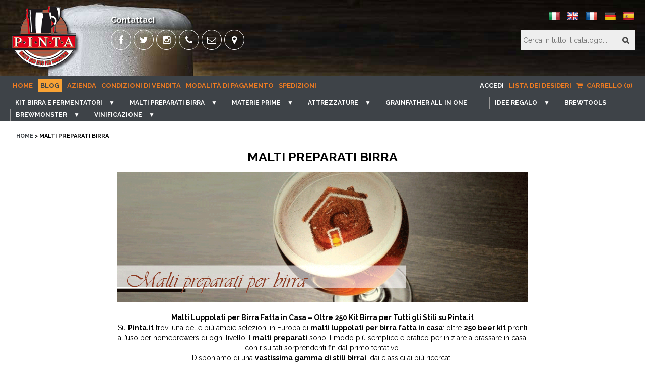

--- FILE ---
content_type: text/html; charset=UTF-8
request_url: https://www.pinta.it/it/6/malti_preparati_birra
body_size: 14863
content:
<!DOCTYPE html>
<html lang="en">
<head>
<title>PINTA - MALTI PREPARATI BIRRA</title> 
<meta name="description" content="PINTA: MALTI PREPARATI BIRRA - Malti Luppolati per Birra Fatta in Casa – Oltre 250 Kit Birra per Tutti gli Stili su Pinta.it  " /> 
<meta name="keywords" content="Birra artigianale, homebrewing, kit fermentatori, kit Pinta, Muntons, malti preparati, kit per birra artigianale, malto per birra, malti preparati, estratto di malto, luppolo, lievito, Festival Premium Ale, attrezzature birra fatta in casa" /> 
<meta property="og:title" content="PINTA - MALTI PREPARATI BIRRA" /> 
<meta property="og:url" content="https://www.pinta.it/it/6/malti_preparati_birra"> 
<meta name="apple-mobile-web-app-title" content="PINTA"> 
<meta name="apple-mobile-web-app-title" content="PINTA"> 
<base href="https://www.pinta.it/" />
<link rel="shortcut icon" href="/images/favicon.ico">
<meta http-equiv="content-type" content="text/html; charset=utf-8">
<meta http-equiv="X-UA-Compatible" content="IE=edge,chrome=1">
<meta name="Robots" content="all">
<meta name="HandheldFriendly" content="True">
<meta name="MobileOptimized" content="320">
<meta name="viewport" content="width=device-width, user-scalable=no, minimum-scale=1.0, maximum-scale=1.0">
<meta name="mobile-web-app-capable" content="yes">
<link rel="apple-touch-icon" href="/images/touch-icon.png" />
<link href="//maxcdn.bootstrapcdn.com/font-awesome/4.2.0/css/font-awesome.min.css" rel="stylesheet">
<link rel="stylesheet" href="/css/site.css?i=1622945164">
<link rel="stylesheet" href="/css/responsive.css?i=287078799">
<script src="/js/jquery_1.11.1.min.js"></script>
<script src="/js/jquery.easing.min.js"></script>
<script src="/js/responsive/modernizr-2.5.3-min.js"></script>
<!--[if (lt IE 9) & (!IEMobile)]><script src="/js/responsive/selectivizr-min.js"></script><![endif]-->
<link rel="stylesheet" type="text/css" href="/js/slick/slick.css?i=1066456598"/>
<script type="text/javascript" src="/js/slick/slick.js"></script>
<script src="/js/functions.js?i=1726387901"></script>
<script src="/js/ddaccordion.js"></script>
<script src="/js/tabcontent.js"></script>
<script src="/js/jquery.validate.js"></script>
<link rel="stylesheet" href="/js/wow/animate.css">
<script type="text/javascript" src="/js/fancybox/jquery.fancybox.js?v=2.1.4"></script>
<link rel="stylesheet" type="text/css" href="/js/fancybox/jquery.fancybox.css?v=2.1.4" media="screen" />
<script src="/js/wow/wow.min.js"></script>
<script src="/js/slimmenu/jquery.slimmenu.js"></script>
<link rel="stylesheet" type="text/css" href="/js/slimmenu/slimmenu.min.css?i=1360521824">
<script type="text/javascript">
$(document).ready(function(){
    new WOW().init({ mobile: false  });
    $("#form").validate();
    $("#formsearch").validate();
	$("a.zoom").fancybox({
    	openEffect	: 'elastic',
    	closeEffect	: 'elastic',
    	helpers : {
    		title : {
    			type : 'inside'
    		}
    	}
    });
    $('.slimmenu').slimmenu({
    resizeWidth: '800',
    collapserTitle: 'Catalogo',
    animSpeed:'medium',
    indentChildren: true,
    childrenIndenter: '&raquo;'
	});
});
</script>
<script src="/js/growl/jquery.growl.js" type="text/javascript"></script>
<link href="/js/growl/jquery.growl.css" rel="stylesheet" type="text/css" />
<script src="/js/cart.js?i=1908481618"></script></head>
<body>



<div class="wrapper layout">
<header id="header">
<div class="wrapper header"><div class="content group">
	<div class="group span_2_of_2">
		<div class="logo">
		<a href="https://www.pinta.it/" title="PINTA: Kit birra artigianale e fermentatori - Attrezzature - Malto preparato - Materie prime"><img src="images/logo.png" alt="PINTA" /></a>
		</div>
		<div class="follow">
			<div class="group span_2_of_2">
	<h4>Contattaci</h4>
	<div class="group span_2_of_2">
	<ul class="social">
		<li><a href="https://www.facebook.com/pintahomebrew/" target="_blank"  data-balloon="Facebook" data-balloon-pos="down"><i class="fa fa-facebook"></i></a></li>
		<li><a href="https://twitter.com/pinta_hb" target="_blank" data-balloon="Twitter" data-balloon-pos="down"><i class="fa fa-twitter"></i></a></li>
		<li><a href="https://www.instagram.com/pinta.it/" target="_blank" data-balloon="Instagram" data-balloon-pos="down"><i class="fa fa-instagram"></i></a></li>
		<li><a href="tel:+390424471424" data-balloon="Phone" data-balloon-pos="down"><i class="fa fa-phone"></i></a></li>
		<li><a href="mailto:ordini@pinta.it" data-balloon="E-mail" data-balloon-pos="down"><i class="fa fa-envelope-o"></i></a></li>
		<li><a href="https://goo.gl/maps/wjKQCvz78uM2" target="_blank" data-balloon="Google Maps" data-balloon-pos="down"><i class="fa fa-map-marker"></i></a></li>
		
	</ul>
	</div>
</div>		</div>
		<div class="group span_2_of_2 lang">
				<a href="/it/6/malti_preparati_birra" title="PINTA: Italia"><img src="images/icon_it.png" alt="" /></a>
				<a href="/en/6/malti_preparati_birra" title="PINTA: English"><img src="images/icon_en.png" alt="" /></a>
				<a href="/fr/6/malti_preparati_birra" title="PINTA: Francais"><img src="images/icon_fr.png" alt="" /></a>
				<a href="/de/6/malti_preparati_birra" title="PINTA: German"><img src="images/icon_de.png" alt="" /></a>
				<a href="/es/6/malti_preparati_birra" title="PINTA: Spanish"><img src="images/icon_es.png" alt="" /></a>
		</div>

		<div class="box_search">
				<form action="https://www.pinta.it/it/search" method="get" name="formsearch" id="formsearch">
				<input type="text" name="search" value="" id="search" placeholder="Cerca in tutto il catalogo..." class="required" /><input type="submit" id="submit" value="&#xf002;" />
				</form>
		</div>
	</div>

</div></div>

<div class="wrapper menu">
<div class="wrapper page"><div class="content group">
		<div class="menu_page iphone_hide">
			<ul>
			<li><a href="https://www.pinta.it/it" >Home</a></li>
			<li><a style="background:#f9a335; color:#3E4348; padding:5px;" data-balloon="Tutto sulla Birra!" data-balloon-pos="top" href="https://www.pinta.it/it/news/"  >Blog</a></li>
						<li><a href="https://www.pinta.it/it/page/26/azienda"  >Azienda</a></li>
						<li><a href="https://www.pinta.it/it/page/9/condizioni_di_vendita"  >Condizioni di vendita</a></li>
						<li><a href="https://www.pinta.it/it/page/10/modalit_di_pagamento"  >Modalità di pagamento</a></li>
						<li><a href="https://www.pinta.it/it/page/12/spedizioni"  >Spedizioni</a></li>
						</ul>
		</div>
		<div class="menu_account">
			<ul>
						<li><a href="it/login"  class="selected" >Accedi</a>
						<li><a href="it/account/whishlist">Lista dei desideri</a>
			<li id="cart_mini" class="cart"><a href="javascript:void(0);"><i class="fa fa-shopping-cart"></i> Carrello  (0)</a>
<div id="cart_resume">
	<div class="cart_mini">
	
			<div class="group span_2_of_2 start">
		<div class="group span_2_of_2 total">Non hai articoli nel carrello</div>
		<div class="group span_2_of_2"><a href="https://www.pinta.it/" class="btn">Inizia lo shopping!</a></div>
		</div>
		
	</div>
</div></li>			</ul>
		</div>
</div></div>
<div class="wrapper"><div class="content group"><ul class="slimmenu"><li><a href="it/9/kit_birra_e_fermentatori"  title="PINTA: KIT BIRRA E FERMENTATORI">KIT BIRRA E FERMENTATORI</a><ul><li><a href="it/33/kit_birra_pinta"  title="PINTA: KIT BIRRA PINTA">KIT BIRRA PINTA</a></li><li><a href="it/49/fermentatori_inox_"  title="PINTA: Fermentatori INOX ">Fermentatori INOX </a></li><li><a href="it/47/fermentatori_in_plastica_o_vetro"  title="PINTA: FERMENTATORI in plastica o vetro">FERMENTATORI in plastica o vetro</a></li></ul></li><li><a href="it/6/malti_preparati_birra"  title="PINTA: MALTI PREPARATI BIRRA">MALTI PREPARATI BIRRA</a><ul><li><a href="it/137/festival_premium_ale"  title="PINTA: FESTIVAL PREMIUM ALE">FESTIVAL PREMIUM ALE</a></li><li><a href="it/169/malti_mangrove_jack_s"  title="PINTA: MALTI MANGROVE JACK'S">MALTI MANGROVE JACK'S</a><ul><li><a href="it/170/craft_series_pouch"  title="PINTA: CRAFT SERIES POUCH">CRAFT SERIES POUCH</a></li><li><a href="it/176/mangrove_jack_s_traditional_pouch"  title="PINTA: MANGROVE JACK'S TRADITIONAL POUCH">MANGROVE JACK'S TRADITIONAL POUCH</a></li></ul></li><li><a href="it/104/malti_morgan_s"  title="PINTA: MALTI MORGAN'S">MALTI MORGAN'S</a><ul><li><a href="it/105/morgan_s_premium_range"  title="PINTA: MORGAN'S Premium Range">MORGAN'S Premium Range</a></li><li><a href="it/106/australian_range"  title="PINTA: Australian Range">Australian Range</a></li></ul></li><li><a href="it/11/malti_muntons"  title="PINTA: MALTI MUNTONS">MALTI MUNTONS</a><ul><li><a href="it/285/muntons_flagship_kit"  title="PINTA: Muntons flagship kit">Muntons flagship kit</a></li><li><a href="it/152/muntons_hand_crafted"  title="PINTA: MUNTONS HAND CRAFTED">MUNTONS HAND CRAFTED</a></li><li><a href="it/14/muntons_premium"  title="PINTA: MUNTONS PREMIUM">MUNTONS PREMIUM</a></li><li><a href="it/15/malti_muntons_connoisseurs"  title="PINTA: MALTI MUNTONS CONNOISSEURS">MALTI MUNTONS CONNOISSEURS</a></li><li><a href="it/16/muntons_gold"  title="PINTA: MUNTONS Gold">MUNTONS Gold</a></li></ul></li><li><a href="it/30/malti_st_peter_s_brewery"  title="PINTA: MALTI St PETER'S BREWERY">MALTI St PETER'S BREWERY</a></li><li><a href="it/23/malti_tom_caxton"  title="PINTA: MALTI TOM CAXTON">MALTI TOM CAXTON</a></li><li><a href="it/24/malti_brewferm"  title="PINTA: MALTI BREWFERM">MALTI BREWFERM</a><ul><li><a href="it/73/malti_brewferm_1_5_kg_"  title="PINTA: MALTI BREWFERM 1,5 KG.">MALTI BREWFERM 1,5 KG.</a></li></ul></li><li><a href="it/25/malti_birra_coopers"  title="PINTA: MALTI BIRRA COOPERS">MALTI BIRRA COOPERS</a><ul><li><a href="it/190/coopers_linea_classica"  title="PINTA: COOPERS LINEA CLASSICA">COOPERS LINEA CLASSICA</a></li><li><a href="it/191/coopers_linea_internazionale"  title="PINTA: COOPERS LINEA INTERNAZIONALE">COOPERS LINEA INTERNAZIONALE</a></li><li><a href="it/192/selezione_thomas_coopers"  title="PINTA: SELEZIONE THOMAS COOPERS">SELEZIONE THOMAS COOPERS</a></li></ul></li><li><a href="it/27/malti_woodforde_s"  title="PINTA: MALTI WOODFORDE'S">MALTI WOODFORDE'S</a></li><li><a href="it/28/malti_young_s"  title="PINTA: MALTI YOUNG'S">MALTI YOUNG'S</a></li><li><a href="it/19/malti_geordie"  title="PINTA: MALTI GEORDIE">MALTI GEORDIE</a></li></ul></li><li><a href="it/7/materie_prime"  title="PINTA: MATERIE PRIME">MATERIE PRIME</a><ul><li><a href="it/119/kit_birra_all_grain"  title="PINTA: KIT BIRRA ALL GRAIN">KIT BIRRA ALL GRAIN</a></li><li><a href="it/120/kit_birra_e_g"  title="PINTA: KIT BIRRA E+G">KIT BIRRA E+G</a></li><li><a href="it/36/estratti_di_malto_per_birra"  title="PINTA: ESTRATTI DI MALTO PER BIRRA">ESTRATTI DI MALTO PER BIRRA</a><ul><li><a href="it/38/estratti_di_malto_in_polvere"  title="PINTA: ESTRATTI DI MALTO IN POLVERE">ESTRATTI DI MALTO IN POLVERE</a></li><li><a href="it/37/estratti_di_malto_liquidi"  title="PINTA: ESTRATTI DI MALTO LIQUIDI">ESTRATTI DI MALTO LIQUIDI</a><ul><li><a href="it/186/estratti_mangrove_jack_s"  title="PINTA: ESTRATTI MANGROVE JACK'S">ESTRATTI MANGROVE JACK'S</a></li><li><a href="it/111/morgan_s"  title="PINTA: MORGAN'S">MORGAN'S</a></li><li><a href="it/109/estratti_di_malto_muntons"  title="PINTA: ESTRATTI DI MALTO MUNTONS">ESTRATTI DI MALTO MUNTONS</a></li><li><a href="it/129/estratti_in_taniche"  title="PINTA: ESTRATTI IN TANICHE">ESTRATTI IN TANICHE</a><ul><li><a href="it/131/taniche_da_3_kg_"  title="PINTA: TANICHE da 3 KG.">TANICHE da 3 KG.</a></li><li><a href="it/132/taniche_da_7_5_kg_"  title="PINTA: TANICHE DA 7,5 KG.">TANICHE DA 7,5 KG.</a></li><li><a href="it/130/taniche_da_25_kg_"  title="PINTA: TANICHE DA 25 Kg.">TANICHE DA 25 Kg.</a></li></ul></li></ul></li></ul></li><li><a href="it/39/zuccheri"  title="PINTA: ZUCCHERI">ZUCCHERI</a></li><li><a href="it/40/lieviti_per_birra"  title="PINTA: LIEVITI PER BIRRA">LIEVITI PER BIRRA</a><ul><li><a href="it/284/lieviti_per_birra_aeb"  title="PINTA: LIEVITI PER BIRRA AEB">LIEVITI PER BIRRA AEB</a></li><li><a href="it/41/lieviti_per_birra_fermentis"  title="PINTA: LIEVITI PER BIRRA FERMENTIS">LIEVITI PER BIRRA FERMENTIS</a><ul><li><a href="it/164/lieviti_secchi_fermentis_11gr_"  title="PINTA: LIEVITI SECCHI FERMENTIS 11GR  ">LIEVITI SECCHI FERMENTIS 11GR  </a></li><li><a href="it/287/lieviti_secchi_fermentis_100_g_"  title="PINTA: LIEVITI SECCHI FERMENTIS 100 g.">LIEVITI SECCHI FERMENTIS 100 g.</a></li><li><a href="it/165/lieviti_secchi_fermentis_500_g_"  title="PINTA: LIEVITI SECCHI FERMENTIS 500 G.">LIEVITI SECCHI FERMENTIS 500 G.</a></li></ul></li><li><a href="it/266/lieviti_secchi_angel_bright_yeast"  title="PINTA: LIEVITI SECCHI ANGEL  /BRIGHT YEAST">LIEVITI SECCHI ANGEL  /BRIGHT YEAST</a></li><li><a href="it/42/lieviti_secchi_lallemand"  title="PINTA: LIEVITI SECCHI LALLEMAND">LIEVITI SECCHI LALLEMAND</a><ul><li><a href="it/166/lieviti_secchi_lallemand_11_g"  title="PINTA: LIEVITI SECCHI LALLEMAND 11 G">LIEVITI SECCHI LALLEMAND 11 G</a></li><li><a href="it/167/lieviti_secchi_lallemand_500_g"  title="PINTA: LIEVITI SECCHI LALLEMAND 500 G">LIEVITI SECCHI LALLEMAND 500 G</a></li></ul></li><li><a href="it/172/lieviti_secchi_mangrove_jack_s_"  title="PINTA: LIEVITI SECCHI MANGROVE JACK'S ">LIEVITI SECCHI MANGROVE JACK'S </a><ul><li><a href="it/173/lieviti_mangrove_jack_s_10_gr"  title="PINTA: LIEVITI MANGROVE JACK'S 10 gr">LIEVITI MANGROVE JACK'S 10 gr</a></li></ul></li><li><a href="it/293/lieviti_secchi_whc_yeast"  title="PINTA: Lieviti secchi WHC YEAST">Lieviti secchi WHC YEAST</a></li><li><a href="it/270/lieviti_kveik_"  title="PINTA: Lieviti KVEIK ">Lieviti KVEIK </a></li></ul></li><li><a href="it/55/malto_in_grani"  title="PINTA: MALTO IN GRANI">MALTO IN GRANI</a><ul><li><a href="it/114/malti_castle_malting"  title="PINTA: MALTI CASTLE MALTING">MALTI CASTLE MALTING</a><ul><li><a href="it/115/malti_c_malting_1_kg"  title="PINTA: MALTI C.MALTING 1 KG">MALTI C.MALTING 1 KG</a></li><li><a href="it/116/malti_c_malting_5_kg"  title="PINTA: MALTI C. MALTING 5 KG">MALTI C. MALTING 5 KG</a></li><li><a href="it/117/malti_c_malting_25_kg"  title="PINTA: MALTI C. MALTING 25 KG">MALTI C. MALTING 25 KG</a></li></ul></li><li><a href="it/93/malti_in_grani_ireks"  title="PINTA: MALTI IN GRANI IREKS">MALTI IN GRANI IREKS</a><ul><li><a href="it/94/malti_ireks_1_kg"  title="PINTA: MALTI IREKS 1 KG">MALTI IREKS 1 KG</a></li><li><a href="it/95/malti_ireks_5_kg"  title="PINTA: MALTI IREKS 5 KG">MALTI IREKS 5 KG</a></li><li><a href="it/96/malti_ireks_25_kg"  title="PINTA: MALTI IREKS 25 KG">MALTI IREKS 25 KG</a></li><li><a href="it/201/750_kg_bancale"  title="PINTA: 750 KG BANCALE">750 KG BANCALE</a></li></ul></li><li><a href="it/60/malti_in_grani_weyermann"  title="PINTA: MALTI IN GRANI WEYERMANN">MALTI IN GRANI WEYERMANN</a><ul><li><a href="it/77/malti_weyermann_1_kg"  title="PINTA: MALTI WEYERMANN 1 KG">MALTI WEYERMANN 1 KG</a></li><li><a href="it/78/malti_weyermann_5_kg"  title="PINTA: MALTI WEYERMANN 5 KG">MALTI WEYERMANN 5 KG</a></li><li><a href="it/79/malti_weyermann_25_kg"  title="PINTA: MALTI WEYERMANN 25 KG">MALTI WEYERMANN 25 KG</a></li></ul></li><li><a href="it/56/muntons_malt"  title="PINTA: MUNTONS MALT">MUNTONS MALT</a><ul><li><a href="it/74/malti_muntons_1_kg"  title="PINTA: MALTI MUNTONS 1 KG">MALTI MUNTONS 1 KG</a></li><li><a href="it/75/malti_muntons_5_kg_"  title="PINTA: MALTI MUNTONS 5 KG ">MALTI MUNTONS 5 KG </a></li><li><a href="it/76/malti_muntons_25_kg"  title="PINTA: MALTI MUNTONS 25 KG">MALTI MUNTONS 25 KG</a></li></ul></li><li><a href="it/118/servizio_macinatura"  title="PINTA: SERVIZIO MACINATURA">SERVIZIO MACINATURA</a></li></ul></li><li><a href="it/61/luppoli_per_birra"  title="PINTA: LUPPOLI PER BIRRA">LUPPOLI PER BIRRA</a><ul><li><a href="it/62/luppolo_in_pellet"  title="PINTA: LUPPOLO IN PELLET">LUPPOLO IN PELLET</a><ul><li><a href="it/163/luppolo_pellet_100_gr"  title="PINTA: LUPPOLO PELLET 100 gr">LUPPOLO PELLET 100 gr</a></li><li><a href="it/195/luppolo_pellet_250_gr"  title="PINTA: LUPPOLO PELLET 250 GR">LUPPOLO PELLET 250 GR</a></li><li><a href="it/196/luppolo_pellet_1kg"  title="PINTA: LUPPOLO PELLET 1KG">LUPPOLO PELLET 1KG</a></li><li><a href="it/197/luppolo_pellet_5_kg"  title="PINTA: LUPPOLO PELLET 5 KG">LUPPOLO PELLET 5 KG</a></li></ul></li></ul></li><li><a href="it/51/fermentati_"  title="PINTA: FERMENTATI ">FERMENTATI </a><ul><li><a href="it/263/distillazione_liquori"  title="PINTA: DISTILLAZIONE/LIQUORI">DISTILLAZIONE/LIQUORI</a><ul><li><a href="it/177/lieviti_ed_enzimi_per_distillazione"  title="PINTA: LIEVITI ED ENZIMI PER DISTILLAZIONE">LIEVITI ED ENZIMI PER DISTILLAZIONE</a></li><li><a href="it/225/malto_in_grani_distillazione"  title="PINTA: MALTO IN GRANI DISTILLAZIONE">MALTO IN GRANI DISTILLAZIONE</a></li></ul></li><li><a href="it/265/fare_gin_in_casa"  title="PINTA: FARE GIN IN CASA">FARE GIN IN CASA</a></li><li><a href="it/262/fare_idromele_in_casa"  title="PINTA: FARE IDROMELE IN CASA">FARE IDROMELE IN CASA</a></li><li><a href="it/259/fare_il_sidro_in_casa"  title="PINTA: FARE IL SIDRO IN CASA">FARE IL SIDRO IN CASA</a><ul><li><a href="it/261/attrezzatura_per_sidro_"  title="PINTA: ATTREZZATURA PER SIDRO ">ATTREZZATURA PER SIDRO </a></li><li><a href="it/260/lieviti_per_sidro"  title="PINTA: LIEVITI PER SIDRO">LIEVITI PER SIDRO</a></li><li><a href="it/50/preparati_per_sidro"  title="PINTA: PREPARATI PER SIDRO">PREPARATI PER SIDRO</a></li></ul></li><li><a href="it/283/hard_seltzer"  title="PINTA: Hard Seltzer">Hard Seltzer</a></li><li><a href="it/269/strumenti_e_ingredienti_kombucha"  title="PINTA: STRUMENTI E INGREDIENTI KOMBUCHA">STRUMENTI E INGREDIENTI KOMBUCHA</a><ul><li><a href="it/276/kombucha_tanks_e_fermentatori"  title="PINTA: KOMBUCHA TANKS e FERMENTATORI">KOMBUCHA TANKS e FERMENTATORI</a></li></ul></li></ul></li><li><a href="it/59/spezie_per_birra_-_kombucha_-_fermentati"  title="PINTA: SPEZIE PER BIRRA - KOMBUCHA - FERMENTATI">SPEZIE PER BIRRA - KOMBUCHA - FERMENTATI</a></li><li><a href="it/66/cereali_in_fiocchi"  title="PINTA: CEREALI IN FIOCCHI">CEREALI IN FIOCCHI</a></li><li><a href="it/68/additivi_chiarificanti_per_birra"  title="PINTA: ADDITIVI/CHIARIFICANTI per BIRRA">ADDITIVI/CHIARIFICANTI per BIRRA</a></li><li><a href="it/189/oak_chips_scaglie_quercia"  title="PINTA: OAK CHIPS / SCAGLIE QUERCIA">OAK CHIPS / SCAGLIE QUERCIA</a></li><li><a href="it/182/essenze_per_distillazione_e_liquori"  title="PINTA: ESSENZE PER DISTILLAZIONE E LIQUORI">ESSENZE PER DISTILLAZIONE E LIQUORI</a></li></ul></li><li><a href="it/8/attrezzature"  title="PINTA: ATTREZZATURE">ATTREZZATURE</a><ul><li><a href="it/46/accessori_e_ricambi"  title="PINTA: Accessori e ricambi">Accessori e ricambi</a></li><li><a href="it/58/all_grain_e_e_g"  title="PINTA: ALL GRAIN e E+G">ALL GRAIN e E+G</a><ul><li><a href="it/156/ammostamento_bollitura"  title="PINTA: AMMOSTAMENTO/BOLLITURA">AMMOSTAMENTO/BOLLITURA</a></li><li><a href="it/295/controllo_temperatura_homebrewing"  title="PINTA: CONTROLLO TEMPERATURA HOMEBREWING">CONTROLLO TEMPERATURA HOMEBREWING</a></li><li><a href="it/158/raffreddamento_birra_fermentati"  title="PINTA: RAFFREDDAMENTO BIRRA/FERMENTATI">RAFFREDDAMENTO BIRRA/FERMENTATI</a></li><li><a href="it/157/macinatura_mulini_per_malto"  title="PINTA: MACINATURA / MULINI PER MALTO">MACINATURA / MULINI PER MALTO</a></li><li><a href="it/159/accessori_allgrain_-_e_g"  title="PINTA: ACCESSORI ALLGRAIN - E+G">ACCESSORI ALLGRAIN - E+G</a></li><li><a href="it/238/pompe_per_mosto"  title="PINTA: POMPE PER MOSTO">POMPE PER MOSTO</a></li><li><a href="it/234/fornelli"  title="PINTA: FORNELLI">FORNELLI</a></li></ul></li><li><a href="it/226/botti_in_rovere"  title="PINTA: BOTTI IN ROVERE">BOTTI IN ROVERE</a></li><li><a href="it/45/igiene_e_pulizia"  title="PINTA: IGIENE E PULIZIA">IGIENE E PULIZIA</a><ul><li><a href="it/184/accessori_pulizia"  title="PINTA: ACCESSORI PULIZIA">ACCESSORI PULIZIA</a></li><li><a href="it/185/detergenti_e_sanificanti"  title="PINTA: DETERGENTI E SANIFICANTI">DETERGENTI E SANIFICANTI</a></li><li><a href="it/277/detergenti_e_sanificanti_professionali"  title="PINTA: DETERGENTI E SANIFICANTI PROFESSIONALI">DETERGENTI E SANIFICANTI PROFESSIONALI</a></li><li><a href="it/286/five_star"  title="PINTA: FIVE STAR">FIVE STAR</a></li><li><a href="it/248/guanti_birra_pulizia_"  title="PINTA: GUANTI BIRRA / PULIZIA ">GUANTI BIRRA / PULIZIA </a></li></ul></li><li><a href="it/44/imbottigliamento_birra"  title="PINTA: IMBOTTIGLIAMENTO BIRRA">IMBOTTIGLIAMENTO BIRRA</a><ul><li><a href="it/302/coperchi_per_vasetti"  title="PINTA: COPERCHI PER VASETTI">COPERCHI PER VASETTI</a></li><li><a href="it/275/fustini_5_lt_fass_frisch_e_accessori"  title="PINTA: FUSTINI 5 LT FASS FRISCH E ACCESSORI">FUSTINI 5 LT FASS FRISCH E ACCESSORI</a></li><li><a href="it/272/itap_boel"  title="PINTA: ITAP BOEL">ITAP BOEL</a></li><li><a href="it/278/keg_e_fustini"  title="PINTA: KEG E FUSTINI">KEG E FUSTINI</a></li><li><a href="it/279/raccordi_per_impianti_spillatura_o_john_guest"  title="PINTA: RACCORDI PER IMPIANTI SPILLATURA o JOHN GUEST">RACCORDI PER IMPIANTI SPILLATURA o JOHN GUEST</a></li><li><a href="it/253/riempitrice_enolmatic_e_ricambi"  title="PINTA: RIEMPITRICE ENOLMATIC E RICAMBI">RIEMPITRICE ENOLMATIC E RICAMBI</a></li><li><a href="it/34/tappatrici_per_tappi_birra_e_vino"  title="PINTA: TAPPATRICI PER TAPPI BIRRA E VINO">TAPPATRICI PER TAPPI BIRRA E VINO</a></li><li><a href="it/35/tappi_tappi_corona_e_chiusure"  title="PINTA: Tappi/Tappi corona e chiusure">Tappi/Tappi corona e chiusure</a></li><li><a href="it/54/spillatori_e_accessori_per_fustini_birra_e_keg"  title="PINTA: SPILLATORI E ACCESSORI per FUSTINI BIRRA e KEG">SPILLATORI E ACCESSORI per FUSTINI BIRRA e KEG</a></li><li><a href="it/69/riempitori_e_sifoni_da_travaso"  title="PINTA: RIEMPITORI e SIFONI DA TRAVASO">RIEMPITORI e SIFONI DA TRAVASO</a></li></ul></li><li><a href="it/291/keg_king"  title="PINTA: KEG KING">KEG KING</a></li><li><a href="it/207/ss_brewtech"  title="PINTA: Ss BREWTECH">Ss BREWTECH</a><ul><li><a href="it/209/fermentatori_pentole_ss_brewtech"  title="PINTA: FERMENTATORI & PENTOLE SS BREWTECH">FERMENTATORI & PENTOLE SS BREWTECH</a></li><li><a href="it/216/accessori_ss_brewtech"  title="PINTA: ACCESSORI SS BREWTECH">ACCESSORI SS BREWTECH</a></li><li><a href="it/217/ss_brewtech_controllo_temperatura"  title="PINTA: Ss BREWTECH CONTROLLO TEMPERATURA">Ss BREWTECH CONTROLLO TEMPERATURA</a></li></ul></li><li><a href="it/70/strumenti_di_misurazione"  title="PINTA: STRUMENTI DI MISURAZIONE">STRUMENTI DI MISURAZIONE</a><ul><li><a href="it/87/densimetri_alcolometri_mostimetri"  title="PINTA: DENSIMETRI/ALCOLOMETRI/MOSTIMETRI">DENSIMETRI/ALCOLOMETRI/MOSTIMETRI</a></li><li><a href="it/213/strumenti_phametri_termometri_milwaukee"  title="PINTA: STRUMENTI PHAMETRI TERMOMETRI MILWAUKEE">STRUMENTI PHAMETRI TERMOMETRI MILWAUKEE</a></li><li><a href="it/81/rifrattometri"  title="PINTA: RIFRATTOMETRI">RIFRATTOMETRI</a></li><li><a href="it/83/termometri"  title="PINTA: TERMOMETRI">TERMOMETRI</a></li><li><a href="it/84/tester_ph_phmetri_"  title="PINTA: TESTER PH (PHMETRI)">TESTER PH (PHMETRI)</a></li></ul></li><li><a href="it/193/tubi_da_travaso_o_per_impianti_birra"  title="PINTA: TUBI DA TRAVASO O PER IMPIANTI BIRRA">TUBI DA TRAVASO O PER IMPIANTI BIRRA</a></li><li><a href="it/199/bottiglie_birra"  title="PINTA: BOTTIGLIE BIRRA">BOTTIGLIE BIRRA</a><ul><li><a href="it/200/bottiglie_birra_a_pacchi"  title="PINTA: BOTTIGLIE BIRRA A PACCHI">BOTTIGLIE BIRRA A PACCHI</a></li><li><a href="it/48/siphon_beer"  title="PINTA: Siphon Beer">Siphon Beer</a></li></ul></li><li><a href="it/188/distillatori_e_accessori_distillazione"  title="PINTA: DiSTILLATORI e ACCESSORI DISTILLAZIONE">DiSTILLATORI e ACCESSORI DISTILLAZIONE</a></li><li><a href="it/67/libri_"  title="PINTA: LIBRI ">LIBRI </a></li><li><a href="it/230/rubinetteria_e_raccorderia_impianti_birra"  title="PINTA: RUBINETTERIA e RACCORDERIA IMPIANTI BIRRA">RUBINETTERIA e RACCORDERIA IMPIANTI BIRRA</a><ul><li><a href="it/271/raccordi_camlock_birra"  title="PINTA: RACCORDI CAMLOCK BIRRA">RACCORDI CAMLOCK BIRRA</a></li></ul></li><li><a href="it/233/bicchieri_degustazione_per_birra"  title="PINTA: BICCHIERI DEGUSTAZIONE PER BIRRA">BICCHIERI DEGUSTAZIONE PER BIRRA</a></li><li><a href="it/88/capsule_termoretraibili_e_capsulatori"  title="PINTA: CAPSULE TERMORETRAIBILI E CAPSULATORI">CAPSULE TERMORETRAIBILI E CAPSULATORI</a><ul><li><a href="it/90/capsulatori"  title="PINTA: CAPSULATORI">CAPSULATORI</a></li><li><a href="it/89/capsule_termoretraibili"  title="PINTA: CAPSULE TERMORETRAIBILI">CAPSULE TERMORETRAIBILI</a><ul><li><a href="it/91/capsule_termoretraibili_31x55"  title="PINTA: CAPSULE TERMORETRAIBILI 31x55">CAPSULE TERMORETRAIBILI 31x55</a></li><li><a href="it/92/capsule_termoretraibili_33x55"  title="PINTA: CAPSULE TERMORETRAIBILI 33x55">CAPSULE TERMORETRAIBILI 33x55</a></li></ul></li></ul></li><li><a href="it/242/filtri_birra_e_vino"  title="PINTA: FILTRI BIRRA E VINO">FILTRI BIRRA E VINO</a></li><li><a href="it/57/mulini_per_malto"  title="PINTA: MULINI PER MALTO">MULINI PER MALTO</a></li><li><a href="it/161/contenitori_e_serbatoi_sansone_per_olio"  title="PINTA: CONTENITORI E SERBATOI SANSONE PER OLIO">CONTENITORI E SERBATOI SANSONE PER OLIO</a></li></ul></li><li><a href="it/187/grainfather_all_in_one"  title="PINTA: GRAINFATHER ALL IN ONE">GRAINFATHER ALL IN ONE</a></li><li><a href="it/258/idee_regalo"  title="PINTA: IDEE REGALO">IDEE REGALO</a><ul><li><a href="it/256/buoni_regalo_pinta"  title="PINTA: BUONI REGALO PINTA">BUONI REGALO PINTA</a></li></ul></li><li><a href="it/288/brewtools"  title="PINTA: BREWTOOLS">BREWTOOLS</a></li><li><a href="it/298/brewmonster_"  title="PINTA: BREWMONSTER ">BREWMONSTER </a><ul><li><a href="it/300/accessori_e_ricambi_brewmonster"  title="PINTA: ACCESSORI E RICAMBI BREWMONSTER">ACCESSORI E RICAMBI BREWMONSTER</a></li><li><a href="it/299/fermentatori_inox_isobarici_brewmonster"  title="PINTA: FERMENTATORI INOX ISOBARICI BREWMONSTER">FERMENTATORI INOX ISOBARICI BREWMONSTER</a></li><li><a href="it/240/macchine_all_in_one_per_birra_all_grain_"  title="PINTA: MACCHINE ALL IN ONE per BIRRA ALL GRAIN ">MACCHINE ALL IN ONE per BIRRA ALL GRAIN </a></li></ul></li><li><a href="it/268/vinificazione"  title="PINTA: VINIFICAZIONE">VINIFICAZIONE</a><ul><li><a href="it/297/additivi_chiarificanti_nutrienti_vino"  title="PINTA: ADDITIVI CHIARIFICANTI NUTRIENTI VINO">ADDITIVI CHIARIFICANTI NUTRIENTI VINO</a></li><li><a href="it/296/detergenti_sanificanti_cantina"  title="PINTA: DETERGENTI SANIFICANTI CANTINA">DETERGENTI SANIFICANTI CANTINA</a></li><li><a href="it/267/lieviti_per_vino"  title="PINTA: LIEVITI PER VINO">LIEVITI PER VINO</a></li></ul></li></ul></div></div>
</div>
</header>




<div id="main" class="wrapper"><div class="group content-large">
	
	<div class="group span_2_of_2 nav"><a href="https://www.pinta.it/" title="PINTA: Kit birra artigianale e fermentatori - Attrezzature - Malto preparato - Materie prime">Home</a> > MALTI PREPARATI BIRRA</div>
		
		<div class="group span_2_of_2 section">
		<h3>MALTI PREPARATI BIRRA</h3>
				<img src="download/37d7afb_maltiprepa.gif" alt="" class="scale mb20" />
				<p><p data-start="214" data-end="311" class=""><strong data-start="214" data-end="311">Malti Luppolati per Birra Fatta in Casa – Oltre 250 Kit Birra per Tutti gli Stili su Pinta.it</strong></p>
<p data-start="313" data-end="636" class="">Su <strong data-start="316" data-end="328">Pinta.it</strong> trovi una delle più ampie selezioni in Europa di <strong data-start="378" data-end="421">malti luppolati per birra fatta in casa</strong>: oltre <strong data-start="429" data-end="445">250 beer kit</strong> pronti all’uso per homebrewers di ogni livello. I <strong data-start="496" data-end="515">malti preparati</strong> sono il modo più semplice e pratico per iniziare a brassare in casa, con risultati sorprendenti fin dal primo tentativo.</p>
<p data-start="638" data-end="724" class="">Disponiamo di una <strong data-start="656" data-end="692">vastissima gamma di stili birrai</strong>, dai classici ai più ricercati:</p>
<ul data-start="725" data-end="891">
<li data-start="725" data-end="768" class="">
<p data-start="727" data-end="768" class="">Weizen, Pale Ale, Lager, Stout, Pilsner</p>
</li>
<li data-start="769" data-end="818" class="">
<p data-start="771" data-end="818" class="">Saison, New Zealand Pilsner, Vienna Red Lager</p>
</li>
<li data-start="819" data-end="891" class="">
<p data-start="821" data-end="891" class="">IPA americane, birre belghe, birre inglesi, birre strong e molto altro</p>
</li>
</ul>
<p data-start="893" data-end="934" class="">Solo i <strong data-start="900" data-end="933">migliori brand internazionali</strong>:</p>
<ul data-start="935" data-end="1285">
<li data-start="935" data-end="1004" class="">
<p data-start="937" data-end="1004" class=""><strong data-start="937" data-end="948">Muntons</strong> e <strong data-start="951" data-end="970">Mangrove Jack’s</strong>, veri pilastri dell’homebrewing</p>
</li>
<li data-start="1005" data-end="1092" class="">
<p data-start="1007" data-end="1092" class=""><strong data-start="1007" data-end="1019">Festival</strong> e <strong data-start="1022" data-end="1043">American Platinum</strong>, con dry hopping incluso e lieviti selezionati</p>
</li>
<li data-start="1093" data-end="1149" class="">
<p data-start="1095" data-end="1149" class=""><strong data-start="1095" data-end="1108">Milestone</strong> e <strong data-start="1111" data-end="1126">Woodforde’s</strong>, beer kit tuttomalto</p>
</li>
<li data-start="1150" data-end="1219" class="">
<p data-start="1152" data-end="1219" class="">In esclusiva per l’Italia: i <strong data-start="1181" data-end="1202">beer kit Morgan’s</strong> dall’Australia</p>
</li>
<li data-start="1220" data-end="1285" class="">
<p data-start="1222" data-end="1285" class="">Le famose birre in stile belga <strong data-start="1253" data-end="1265">Brewferm</strong>, ricche e alcoliche</p>
</li>
</ul>
<p data-start="1287" data-end="1468" class="">Perfetti per chi cerca <strong data-start="1310" data-end="1328">facilità d’uso</strong> ma non vuole rinunciare alla <strong data-start="1358" data-end="1381">qualità artigianale</strong>, i nostri kit ti permettono di brassare in casa birre di ogni tipo, senza compromessi.</p></p>
		
		</div>
		<div class="group span_2_of_2 align_right">
			<select name="order" class="span_1_of_5" onchange="window.location.href=this.value; this.selectedIndex=this.options[0]">
				<option>Ordina per:</option>
				<option value="https://www.pinta.it/it/6/malti_preparati_birra?order=titolo&dir=asc">Nome</option>
				<option value="https://www.pinta.it/it/6/malti_preparati_birra?order=codice&dir=asc">Codice</option>
			</select>
		</div>
		<div class="group span_2_of_2 mt40">
		<div class="col span_1_of_5 lato tree-menu" id="tree-menu"><ul><li><a href="it/9/kit_birra_e_fermentatori"  title="PINTA: KIT BIRRA E FERMENTATORI">KIT BIRRA E FERMENTATORI</a><ul><li><a href="it/33/kit_birra_pinta"  title="PINTA: KIT BIRRA PINTA">KIT BIRRA PINTA</a></li><li><a href="it/49/fermentatori_inox_"  title="PINTA: Fermentatori INOX ">Fermentatori INOX </a></li><li><a href="it/47/fermentatori_in_plastica_o_vetro"  title="PINTA: FERMENTATORI in plastica o vetro">FERMENTATORI in plastica o vetro</a></li></ul></li><li><a href="it/6/malti_preparati_birra"  class="selected"  title="PINTA: MALTI PREPARATI BIRRA">MALTI PREPARATI BIRRA</a><ul><li><a href="it/137/festival_premium_ale"  title="PINTA: FESTIVAL PREMIUM ALE">FESTIVAL PREMIUM ALE</a></li><li><a href="it/169/malti_mangrove_jack_s"  title="PINTA: MALTI MANGROVE JACK'S">MALTI MANGROVE JACK'S</a><ul><li><a href="it/170/craft_series_pouch"  title="PINTA: CRAFT SERIES POUCH">CRAFT SERIES POUCH</a></li><li><a href="it/176/mangrove_jack_s_traditional_pouch"  title="PINTA: MANGROVE JACK'S TRADITIONAL POUCH">MANGROVE JACK'S TRADITIONAL POUCH</a></li></ul></li><li><a href="it/104/malti_morgan_s"  title="PINTA: MALTI MORGAN'S">MALTI MORGAN'S</a><ul><li><a href="it/105/morgan_s_premium_range"  title="PINTA: MORGAN'S Premium Range">MORGAN'S Premium Range</a></li><li><a href="it/106/australian_range"  title="PINTA: Australian Range">Australian Range</a></li></ul></li><li><a href="it/11/malti_muntons"  title="PINTA: MALTI MUNTONS">MALTI MUNTONS</a><ul><li><a href="it/285/muntons_flagship_kit"  title="PINTA: Muntons flagship kit">Muntons flagship kit</a></li><li><a href="it/152/muntons_hand_crafted"  title="PINTA: MUNTONS HAND CRAFTED">MUNTONS HAND CRAFTED</a></li><li><a href="it/14/muntons_premium"  title="PINTA: MUNTONS PREMIUM">MUNTONS PREMIUM</a></li><li><a href="it/15/malti_muntons_connoisseurs"  title="PINTA: MALTI MUNTONS CONNOISSEURS">MALTI MUNTONS CONNOISSEURS</a></li><li><a href="it/16/muntons_gold"  title="PINTA: MUNTONS Gold">MUNTONS Gold</a></li></ul></li><li><a href="it/30/malti_st_peter_s_brewery"  title="PINTA: MALTI St PETER'S BREWERY">MALTI St PETER'S BREWERY</a></li><li><a href="it/23/malti_tom_caxton"  title="PINTA: MALTI TOM CAXTON">MALTI TOM CAXTON</a></li><li><a href="it/24/malti_brewferm"  title="PINTA: MALTI BREWFERM">MALTI BREWFERM</a><ul><li><a href="it/73/malti_brewferm_1_5_kg_"  title="PINTA: MALTI BREWFERM 1,5 KG.">MALTI BREWFERM 1,5 KG.</a></li></ul></li><li><a href="it/25/malti_birra_coopers"  title="PINTA: MALTI BIRRA COOPERS">MALTI BIRRA COOPERS</a><ul><li><a href="it/190/coopers_linea_classica"  title="PINTA: COOPERS LINEA CLASSICA">COOPERS LINEA CLASSICA</a></li><li><a href="it/191/coopers_linea_internazionale"  title="PINTA: COOPERS LINEA INTERNAZIONALE">COOPERS LINEA INTERNAZIONALE</a></li><li><a href="it/192/selezione_thomas_coopers"  title="PINTA: SELEZIONE THOMAS COOPERS">SELEZIONE THOMAS COOPERS</a></li></ul></li><li><a href="it/27/malti_woodforde_s"  title="PINTA: MALTI WOODFORDE'S">MALTI WOODFORDE'S</a></li><li><a href="it/28/malti_young_s"  title="PINTA: MALTI YOUNG'S">MALTI YOUNG'S</a></li><li><a href="it/19/malti_geordie"  title="PINTA: MALTI GEORDIE">MALTI GEORDIE</a></li></ul></li><li><a href="it/7/materie_prime"  title="PINTA: MATERIE PRIME">MATERIE PRIME</a><ul><li><a href="it/119/kit_birra_all_grain"  title="PINTA: KIT BIRRA ALL GRAIN">KIT BIRRA ALL GRAIN</a></li><li><a href="it/120/kit_birra_e_g"  title="PINTA: KIT BIRRA E+G">KIT BIRRA E+G</a></li><li><a href="it/36/estratti_di_malto_per_birra"  title="PINTA: ESTRATTI DI MALTO PER BIRRA">ESTRATTI DI MALTO PER BIRRA</a><ul><li><a href="it/38/estratti_di_malto_in_polvere"  title="PINTA: ESTRATTI DI MALTO IN POLVERE">ESTRATTI DI MALTO IN POLVERE</a></li><li><a href="it/37/estratti_di_malto_liquidi"  title="PINTA: ESTRATTI DI MALTO LIQUIDI">ESTRATTI DI MALTO LIQUIDI</a><ul><li><a href="it/186/estratti_mangrove_jack_s"  title="PINTA: ESTRATTI MANGROVE JACK'S">ESTRATTI MANGROVE JACK'S</a></li><li><a href="it/111/morgan_s"  title="PINTA: MORGAN'S">MORGAN'S</a></li><li><a href="it/109/estratti_di_malto_muntons"  title="PINTA: ESTRATTI DI MALTO MUNTONS">ESTRATTI DI MALTO MUNTONS</a></li><li><a href="it/129/estratti_in_taniche"  title="PINTA: ESTRATTI IN TANICHE">ESTRATTI IN TANICHE</a><ul><li><a href="it/131/taniche_da_3_kg_"  title="PINTA: TANICHE da 3 KG.">TANICHE da 3 KG.</a></li><li><a href="it/132/taniche_da_7_5_kg_"  title="PINTA: TANICHE DA 7,5 KG.">TANICHE DA 7,5 KG.</a></li><li><a href="it/130/taniche_da_25_kg_"  title="PINTA: TANICHE DA 25 Kg.">TANICHE DA 25 Kg.</a></li></ul></li></ul></li></ul></li><li><a href="it/39/zuccheri"  title="PINTA: ZUCCHERI">ZUCCHERI</a></li><li><a href="it/40/lieviti_per_birra"  title="PINTA: LIEVITI PER BIRRA">LIEVITI PER BIRRA</a><ul><li><a href="it/284/lieviti_per_birra_aeb"  title="PINTA: LIEVITI PER BIRRA AEB">LIEVITI PER BIRRA AEB</a></li><li><a href="it/41/lieviti_per_birra_fermentis"  title="PINTA: LIEVITI PER BIRRA FERMENTIS">LIEVITI PER BIRRA FERMENTIS</a><ul><li><a href="it/164/lieviti_secchi_fermentis_11gr_"  title="PINTA: LIEVITI SECCHI FERMENTIS 11GR  ">LIEVITI SECCHI FERMENTIS 11GR  </a></li><li><a href="it/287/lieviti_secchi_fermentis_100_g_"  title="PINTA: LIEVITI SECCHI FERMENTIS 100 g.">LIEVITI SECCHI FERMENTIS 100 g.</a></li><li><a href="it/165/lieviti_secchi_fermentis_500_g_"  title="PINTA: LIEVITI SECCHI FERMENTIS 500 G.">LIEVITI SECCHI FERMENTIS 500 G.</a></li></ul></li><li><a href="it/266/lieviti_secchi_angel_bright_yeast"  title="PINTA: LIEVITI SECCHI ANGEL  /BRIGHT YEAST">LIEVITI SECCHI ANGEL  /BRIGHT YEAST</a></li><li><a href="it/42/lieviti_secchi_lallemand"  title="PINTA: LIEVITI SECCHI LALLEMAND">LIEVITI SECCHI LALLEMAND</a><ul><li><a href="it/166/lieviti_secchi_lallemand_11_g"  title="PINTA: LIEVITI SECCHI LALLEMAND 11 G">LIEVITI SECCHI LALLEMAND 11 G</a></li><li><a href="it/167/lieviti_secchi_lallemand_500_g"  title="PINTA: LIEVITI SECCHI LALLEMAND 500 G">LIEVITI SECCHI LALLEMAND 500 G</a></li></ul></li><li><a href="it/172/lieviti_secchi_mangrove_jack_s_"  title="PINTA: LIEVITI SECCHI MANGROVE JACK'S ">LIEVITI SECCHI MANGROVE JACK'S </a><ul><li><a href="it/173/lieviti_mangrove_jack_s_10_gr"  title="PINTA: LIEVITI MANGROVE JACK'S 10 gr">LIEVITI MANGROVE JACK'S 10 gr</a></li></ul></li><li><a href="it/293/lieviti_secchi_whc_yeast"  title="PINTA: Lieviti secchi WHC YEAST">Lieviti secchi WHC YEAST</a></li><li><a href="it/270/lieviti_kveik_"  title="PINTA: Lieviti KVEIK ">Lieviti KVEIK </a></li></ul></li><li><a href="it/55/malto_in_grani"  title="PINTA: MALTO IN GRANI">MALTO IN GRANI</a><ul><li><a href="it/114/malti_castle_malting"  title="PINTA: MALTI CASTLE MALTING">MALTI CASTLE MALTING</a><ul><li><a href="it/115/malti_c_malting_1_kg"  title="PINTA: MALTI C.MALTING 1 KG">MALTI C.MALTING 1 KG</a></li><li><a href="it/116/malti_c_malting_5_kg"  title="PINTA: MALTI C. MALTING 5 KG">MALTI C. MALTING 5 KG</a></li><li><a href="it/117/malti_c_malting_25_kg"  title="PINTA: MALTI C. MALTING 25 KG">MALTI C. MALTING 25 KG</a></li></ul></li><li><a href="it/93/malti_in_grani_ireks"  title="PINTA: MALTI IN GRANI IREKS">MALTI IN GRANI IREKS</a><ul><li><a href="it/94/malti_ireks_1_kg"  title="PINTA: MALTI IREKS 1 KG">MALTI IREKS 1 KG</a></li><li><a href="it/95/malti_ireks_5_kg"  title="PINTA: MALTI IREKS 5 KG">MALTI IREKS 5 KG</a></li><li><a href="it/96/malti_ireks_25_kg"  title="PINTA: MALTI IREKS 25 KG">MALTI IREKS 25 KG</a></li><li><a href="it/201/750_kg_bancale"  title="PINTA: 750 KG BANCALE">750 KG BANCALE</a></li></ul></li><li><a href="it/60/malti_in_grani_weyermann"  title="PINTA: MALTI IN GRANI WEYERMANN">MALTI IN GRANI WEYERMANN</a><ul><li><a href="it/77/malti_weyermann_1_kg"  title="PINTA: MALTI WEYERMANN 1 KG">MALTI WEYERMANN 1 KG</a></li><li><a href="it/78/malti_weyermann_5_kg"  title="PINTA: MALTI WEYERMANN 5 KG">MALTI WEYERMANN 5 KG</a></li><li><a href="it/79/malti_weyermann_25_kg"  title="PINTA: MALTI WEYERMANN 25 KG">MALTI WEYERMANN 25 KG</a></li></ul></li><li><a href="it/56/muntons_malt"  title="PINTA: MUNTONS MALT">MUNTONS MALT</a><ul><li><a href="it/74/malti_muntons_1_kg"  title="PINTA: MALTI MUNTONS 1 KG">MALTI MUNTONS 1 KG</a></li><li><a href="it/75/malti_muntons_5_kg_"  title="PINTA: MALTI MUNTONS 5 KG ">MALTI MUNTONS 5 KG </a></li><li><a href="it/76/malti_muntons_25_kg"  title="PINTA: MALTI MUNTONS 25 KG">MALTI MUNTONS 25 KG</a></li></ul></li><li><a href="it/118/servizio_macinatura"  title="PINTA: SERVIZIO MACINATURA">SERVIZIO MACINATURA</a></li></ul></li><li><a href="it/61/luppoli_per_birra"  title="PINTA: LUPPOLI PER BIRRA">LUPPOLI PER BIRRA</a><ul><li><a href="it/62/luppolo_in_pellet"  title="PINTA: LUPPOLO IN PELLET">LUPPOLO IN PELLET</a><ul><li><a href="it/163/luppolo_pellet_100_gr"  title="PINTA: LUPPOLO PELLET 100 gr">LUPPOLO PELLET 100 gr</a></li><li><a href="it/195/luppolo_pellet_250_gr"  title="PINTA: LUPPOLO PELLET 250 GR">LUPPOLO PELLET 250 GR</a></li><li><a href="it/196/luppolo_pellet_1kg"  title="PINTA: LUPPOLO PELLET 1KG">LUPPOLO PELLET 1KG</a></li><li><a href="it/197/luppolo_pellet_5_kg"  title="PINTA: LUPPOLO PELLET 5 KG">LUPPOLO PELLET 5 KG</a></li></ul></li></ul></li><li><a href="it/51/fermentati_"  title="PINTA: FERMENTATI ">FERMENTATI </a><ul><li><a href="it/263/distillazione_liquori"  title="PINTA: DISTILLAZIONE/LIQUORI">DISTILLAZIONE/LIQUORI</a><ul><li><a href="it/177/lieviti_ed_enzimi_per_distillazione"  title="PINTA: LIEVITI ED ENZIMI PER DISTILLAZIONE">LIEVITI ED ENZIMI PER DISTILLAZIONE</a></li><li><a href="it/225/malto_in_grani_distillazione"  title="PINTA: MALTO IN GRANI DISTILLAZIONE">MALTO IN GRANI DISTILLAZIONE</a></li></ul></li><li><a href="it/265/fare_gin_in_casa"  title="PINTA: FARE GIN IN CASA">FARE GIN IN CASA</a></li><li><a href="it/262/fare_idromele_in_casa"  title="PINTA: FARE IDROMELE IN CASA">FARE IDROMELE IN CASA</a></li><li><a href="it/259/fare_il_sidro_in_casa"  title="PINTA: FARE IL SIDRO IN CASA">FARE IL SIDRO IN CASA</a><ul><li><a href="it/261/attrezzatura_per_sidro_"  title="PINTA: ATTREZZATURA PER SIDRO ">ATTREZZATURA PER SIDRO </a></li><li><a href="it/260/lieviti_per_sidro"  title="PINTA: LIEVITI PER SIDRO">LIEVITI PER SIDRO</a></li><li><a href="it/50/preparati_per_sidro"  title="PINTA: PREPARATI PER SIDRO">PREPARATI PER SIDRO</a></li></ul></li><li><a href="it/283/hard_seltzer"  title="PINTA: Hard Seltzer">Hard Seltzer</a></li><li><a href="it/269/strumenti_e_ingredienti_kombucha"  title="PINTA: STRUMENTI E INGREDIENTI KOMBUCHA">STRUMENTI E INGREDIENTI KOMBUCHA</a><ul><li><a href="it/276/kombucha_tanks_e_fermentatori"  title="PINTA: KOMBUCHA TANKS e FERMENTATORI">KOMBUCHA TANKS e FERMENTATORI</a></li></ul></li></ul></li><li><a href="it/59/spezie_per_birra_-_kombucha_-_fermentati"  title="PINTA: SPEZIE PER BIRRA - KOMBUCHA - FERMENTATI">SPEZIE PER BIRRA - KOMBUCHA - FERMENTATI</a></li><li><a href="it/66/cereali_in_fiocchi"  title="PINTA: CEREALI IN FIOCCHI">CEREALI IN FIOCCHI</a></li><li><a href="it/68/additivi_chiarificanti_per_birra"  title="PINTA: ADDITIVI/CHIARIFICANTI per BIRRA">ADDITIVI/CHIARIFICANTI per BIRRA</a></li><li><a href="it/189/oak_chips_scaglie_quercia"  title="PINTA: OAK CHIPS / SCAGLIE QUERCIA">OAK CHIPS / SCAGLIE QUERCIA</a></li><li><a href="it/182/essenze_per_distillazione_e_liquori"  title="PINTA: ESSENZE PER DISTILLAZIONE E LIQUORI">ESSENZE PER DISTILLAZIONE E LIQUORI</a></li></ul></li><li><a href="it/8/attrezzature"  title="PINTA: ATTREZZATURE">ATTREZZATURE</a><ul><li><a href="it/46/accessori_e_ricambi"  title="PINTA: Accessori e ricambi">Accessori e ricambi</a></li><li><a href="it/58/all_grain_e_e_g"  title="PINTA: ALL GRAIN e E+G">ALL GRAIN e E+G</a><ul><li><a href="it/156/ammostamento_bollitura"  title="PINTA: AMMOSTAMENTO/BOLLITURA">AMMOSTAMENTO/BOLLITURA</a></li><li><a href="it/295/controllo_temperatura_homebrewing"  title="PINTA: CONTROLLO TEMPERATURA HOMEBREWING">CONTROLLO TEMPERATURA HOMEBREWING</a></li><li><a href="it/158/raffreddamento_birra_fermentati"  title="PINTA: RAFFREDDAMENTO BIRRA/FERMENTATI">RAFFREDDAMENTO BIRRA/FERMENTATI</a></li><li><a href="it/157/macinatura_mulini_per_malto"  title="PINTA: MACINATURA / MULINI PER MALTO">MACINATURA / MULINI PER MALTO</a></li><li><a href="it/159/accessori_allgrain_-_e_g"  title="PINTA: ACCESSORI ALLGRAIN - E+G">ACCESSORI ALLGRAIN - E+G</a></li><li><a href="it/238/pompe_per_mosto"  title="PINTA: POMPE PER MOSTO">POMPE PER MOSTO</a></li><li><a href="it/234/fornelli"  title="PINTA: FORNELLI">FORNELLI</a></li></ul></li><li><a href="it/226/botti_in_rovere"  title="PINTA: BOTTI IN ROVERE">BOTTI IN ROVERE</a></li><li><a href="it/45/igiene_e_pulizia"  title="PINTA: IGIENE E PULIZIA">IGIENE E PULIZIA</a><ul><li><a href="it/184/accessori_pulizia"  title="PINTA: ACCESSORI PULIZIA">ACCESSORI PULIZIA</a></li><li><a href="it/185/detergenti_e_sanificanti"  title="PINTA: DETERGENTI E SANIFICANTI">DETERGENTI E SANIFICANTI</a></li><li><a href="it/277/detergenti_e_sanificanti_professionali"  title="PINTA: DETERGENTI E SANIFICANTI PROFESSIONALI">DETERGENTI E SANIFICANTI PROFESSIONALI</a></li><li><a href="it/286/five_star"  title="PINTA: FIVE STAR">FIVE STAR</a></li><li><a href="it/248/guanti_birra_pulizia_"  title="PINTA: GUANTI BIRRA / PULIZIA ">GUANTI BIRRA / PULIZIA </a></li></ul></li><li><a href="it/44/imbottigliamento_birra"  title="PINTA: IMBOTTIGLIAMENTO BIRRA">IMBOTTIGLIAMENTO BIRRA</a><ul><li><a href="it/302/coperchi_per_vasetti"  title="PINTA: COPERCHI PER VASETTI">COPERCHI PER VASETTI</a></li><li><a href="it/275/fustini_5_lt_fass_frisch_e_accessori"  title="PINTA: FUSTINI 5 LT FASS FRISCH E ACCESSORI">FUSTINI 5 LT FASS FRISCH E ACCESSORI</a></li><li><a href="it/272/itap_boel"  title="PINTA: ITAP BOEL">ITAP BOEL</a></li><li><a href="it/278/keg_e_fustini"  title="PINTA: KEG E FUSTINI">KEG E FUSTINI</a></li><li><a href="it/279/raccordi_per_impianti_spillatura_o_john_guest"  title="PINTA: RACCORDI PER IMPIANTI SPILLATURA o JOHN GUEST">RACCORDI PER IMPIANTI SPILLATURA o JOHN GUEST</a></li><li><a href="it/253/riempitrice_enolmatic_e_ricambi"  title="PINTA: RIEMPITRICE ENOLMATIC E RICAMBI">RIEMPITRICE ENOLMATIC E RICAMBI</a></li><li><a href="it/34/tappatrici_per_tappi_birra_e_vino"  title="PINTA: TAPPATRICI PER TAPPI BIRRA E VINO">TAPPATRICI PER TAPPI BIRRA E VINO</a></li><li><a href="it/35/tappi_tappi_corona_e_chiusure"  title="PINTA: Tappi/Tappi corona e chiusure">Tappi/Tappi corona e chiusure</a></li><li><a href="it/54/spillatori_e_accessori_per_fustini_birra_e_keg"  title="PINTA: SPILLATORI E ACCESSORI per FUSTINI BIRRA e KEG">SPILLATORI E ACCESSORI per FUSTINI BIRRA e KEG</a></li><li><a href="it/69/riempitori_e_sifoni_da_travaso"  title="PINTA: RIEMPITORI e SIFONI DA TRAVASO">RIEMPITORI e SIFONI DA TRAVASO</a></li></ul></li><li><a href="it/291/keg_king"  title="PINTA: KEG KING">KEG KING</a></li><li><a href="it/207/ss_brewtech"  title="PINTA: Ss BREWTECH">Ss BREWTECH</a><ul><li><a href="it/209/fermentatori_pentole_ss_brewtech"  title="PINTA: FERMENTATORI & PENTOLE SS BREWTECH">FERMENTATORI & PENTOLE SS BREWTECH</a></li><li><a href="it/216/accessori_ss_brewtech"  title="PINTA: ACCESSORI SS BREWTECH">ACCESSORI SS BREWTECH</a></li><li><a href="it/217/ss_brewtech_controllo_temperatura"  title="PINTA: Ss BREWTECH CONTROLLO TEMPERATURA">Ss BREWTECH CONTROLLO TEMPERATURA</a></li></ul></li><li><a href="it/70/strumenti_di_misurazione"  title="PINTA: STRUMENTI DI MISURAZIONE">STRUMENTI DI MISURAZIONE</a><ul><li><a href="it/87/densimetri_alcolometri_mostimetri"  title="PINTA: DENSIMETRI/ALCOLOMETRI/MOSTIMETRI">DENSIMETRI/ALCOLOMETRI/MOSTIMETRI</a></li><li><a href="it/213/strumenti_phametri_termometri_milwaukee"  title="PINTA: STRUMENTI PHAMETRI TERMOMETRI MILWAUKEE">STRUMENTI PHAMETRI TERMOMETRI MILWAUKEE</a></li><li><a href="it/81/rifrattometri"  title="PINTA: RIFRATTOMETRI">RIFRATTOMETRI</a></li><li><a href="it/83/termometri"  title="PINTA: TERMOMETRI">TERMOMETRI</a></li><li><a href="it/84/tester_ph_phmetri_"  title="PINTA: TESTER PH (PHMETRI)">TESTER PH (PHMETRI)</a></li></ul></li><li><a href="it/193/tubi_da_travaso_o_per_impianti_birra"  title="PINTA: TUBI DA TRAVASO O PER IMPIANTI BIRRA">TUBI DA TRAVASO O PER IMPIANTI BIRRA</a></li><li><a href="it/199/bottiglie_birra"  title="PINTA: BOTTIGLIE BIRRA">BOTTIGLIE BIRRA</a><ul><li><a href="it/200/bottiglie_birra_a_pacchi"  title="PINTA: BOTTIGLIE BIRRA A PACCHI">BOTTIGLIE BIRRA A PACCHI</a></li><li><a href="it/48/siphon_beer"  title="PINTA: Siphon Beer">Siphon Beer</a></li></ul></li><li><a href="it/188/distillatori_e_accessori_distillazione"  title="PINTA: DiSTILLATORI e ACCESSORI DISTILLAZIONE">DiSTILLATORI e ACCESSORI DISTILLAZIONE</a></li><li><a href="it/67/libri_"  title="PINTA: LIBRI ">LIBRI </a></li><li><a href="it/230/rubinetteria_e_raccorderia_impianti_birra"  title="PINTA: RUBINETTERIA e RACCORDERIA IMPIANTI BIRRA">RUBINETTERIA e RACCORDERIA IMPIANTI BIRRA</a><ul><li><a href="it/271/raccordi_camlock_birra"  title="PINTA: RACCORDI CAMLOCK BIRRA">RACCORDI CAMLOCK BIRRA</a></li></ul></li><li><a href="it/233/bicchieri_degustazione_per_birra"  title="PINTA: BICCHIERI DEGUSTAZIONE PER BIRRA">BICCHIERI DEGUSTAZIONE PER BIRRA</a></li><li><a href="it/88/capsule_termoretraibili_e_capsulatori"  title="PINTA: CAPSULE TERMORETRAIBILI E CAPSULATORI">CAPSULE TERMORETRAIBILI E CAPSULATORI</a><ul><li><a href="it/90/capsulatori"  title="PINTA: CAPSULATORI">CAPSULATORI</a></li><li><a href="it/89/capsule_termoretraibili"  title="PINTA: CAPSULE TERMORETRAIBILI">CAPSULE TERMORETRAIBILI</a><ul><li><a href="it/91/capsule_termoretraibili_31x55"  title="PINTA: CAPSULE TERMORETRAIBILI 31x55">CAPSULE TERMORETRAIBILI 31x55</a></li><li><a href="it/92/capsule_termoretraibili_33x55"  title="PINTA: CAPSULE TERMORETRAIBILI 33x55">CAPSULE TERMORETRAIBILI 33x55</a></li></ul></li></ul></li><li><a href="it/242/filtri_birra_e_vino"  title="PINTA: FILTRI BIRRA E VINO">FILTRI BIRRA E VINO</a></li><li><a href="it/57/mulini_per_malto"  title="PINTA: MULINI PER MALTO">MULINI PER MALTO</a></li><li><a href="it/161/contenitori_e_serbatoi_sansone_per_olio"  title="PINTA: CONTENITORI E SERBATOI SANSONE PER OLIO">CONTENITORI E SERBATOI SANSONE PER OLIO</a></li></ul></li><li><a href="it/187/grainfather_all_in_one"  title="PINTA: GRAINFATHER ALL IN ONE">GRAINFATHER ALL IN ONE</a></li><li><a href="it/258/idee_regalo"  title="PINTA: IDEE REGALO">IDEE REGALO</a><ul><li><a href="it/256/buoni_regalo_pinta"  title="PINTA: BUONI REGALO PINTA">BUONI REGALO PINTA</a></li></ul></li><li><a href="it/288/brewtools"  title="PINTA: BREWTOOLS">BREWTOOLS</a></li><li><a href="it/298/brewmonster_"  title="PINTA: BREWMONSTER ">BREWMONSTER </a><ul><li><a href="it/300/accessori_e_ricambi_brewmonster"  title="PINTA: ACCESSORI E RICAMBI BREWMONSTER">ACCESSORI E RICAMBI BREWMONSTER</a></li><li><a href="it/299/fermentatori_inox_isobarici_brewmonster"  title="PINTA: FERMENTATORI INOX ISOBARICI BREWMONSTER">FERMENTATORI INOX ISOBARICI BREWMONSTER</a></li><li><a href="it/240/macchine_all_in_one_per_birra_all_grain_"  title="PINTA: MACCHINE ALL IN ONE per BIRRA ALL GRAIN ">MACCHINE ALL IN ONE per BIRRA ALL GRAIN </a></li></ul></li><li><a href="it/268/vinificazione"  title="PINTA: VINIFICAZIONE">VINIFICAZIONE</a><ul><li><a href="it/297/additivi_chiarificanti_nutrienti_vino"  title="PINTA: ADDITIVI CHIARIFICANTI NUTRIENTI VINO">ADDITIVI CHIARIFICANTI NUTRIENTI VINO</a></li><li><a href="it/296/detergenti_sanificanti_cantina"  title="PINTA: DETERGENTI SANIFICANTI CANTINA">DETERGENTI SANIFICANTI CANTINA</a></li><li><a href="it/267/lieviti_per_vino"  title="PINTA: LIEVITI PER VINO">LIEVITI PER VINO</a></li></ul></li></ul></div>
		<div class="col span_4_of_5 list-products">
		<div class="grid-products">		
			<div class="item"><div class="group span_2_of_2">
					<form method="post" id="form_1" name="form_1">
					<input type="hidden" name="codice" value="0100">
					<input type="hidden" name="id" value="1">
					<input type="hidden" name="prezzo" value="16.5">
					<input type="hidden" name="quantita" value="1"><figure class="fade">
					<a href="https://www.pinta.it/it/14/muntons_premium/1/malto_per_birra_muntons_premium_lager_.html" title="Malto per birra Muntons Premium Lager "><img src="download/bde472a_premiumlagermuntons.jpg" alt="Malto per birra Muntons Premium Lager " width="300" height="300" class="scale" /></a>
			 	    </figure><div class="group span_2_of_2 title">
					<a href="https://www.pinta.it/it/14/muntons_premium/1/malto_per_birra_muntons_premium_lager_.html" title="0100">
						<p class="code">Codice: 0100</p>
						<h3>Malto per birra Muntons Premium Lager </h3>
					</a>
					</div><div class="group span_2_of_2 status_4"><i class="fa fa-circle"></i> Non disponibile</div><div class="group span_2_of_2 price"><p>16,50 &euro; IVA inc.</p></div>
		<div class="group span_2_of_2 buttons"><div class="col span_1_of_3">&nbsp;</div><div class="col span_1_of_3"><span id="whishlist-1"><a href="javascript:add_whishlist(1)" data-balloon="Aggiungi alla lista desideri" data-balloon-pos="up"><i class="fa fa-heart"></i></a></span></div><div class="col span_1_of_3"><a href="mailto:?subject=Ti%20segnalo%20un%20articolo%20interessante&body=Malto per birra Muntons Premium Lager %0A%0Ahttps://www.pinta.it/it/14/muntons_premium/1/malto_per_birra_muntons_premium_lager_.html" data-balloon="Segnala ad un amico" data-balloon-pos="up"><i class="fa fa-paper-plane" aria-hidden="true"></i></a></div>
					</div>
					</form>
					</div></div><div class="item"><div class="group span_2_of_2">
					<form method="post" id="form_2" name="form_2">
					<input type="hidden" name="codice" value="0102">
					<input type="hidden" name="id" value="2">
					<input type="hidden" name="prezzo" value="16.5">
					<input type="hidden" name="quantita" value="1"><figure class="fade">
					<a href="https://www.pinta.it/it/14/muntons_premium/2/malto_muntons_premium_pilsner.html" title="Malto Muntons Premium Pilsner"><img src="download/d43a3ad_muntonspremiumpilsner.jpg" alt="Malto Muntons Premium Pilsner" width="300" height="300" class="scale" /></a>
			 	    </figure><div class="group span_2_of_2 title">
					<a href="https://www.pinta.it/it/14/muntons_premium/2/malto_muntons_premium_pilsner.html" title="0102">
						<p class="code">Codice: 0102</p>
						<h3>Malto Muntons Premium Pilsner</h3>
					</a>
					</div><div class="group span_2_of_2 status_1"><i class="fa fa-circle"></i> Disponibile</div><div class="group span_2_of_2 price"><p>16,50 &euro; IVA inc.</p></div>
		<div class="group span_2_of_2 buttons"><div class="col span_1_of_3"><a href="javascript:void(0);" data-balloon="Acquista" data-balloon-pos="up" onclick="add_cart(form_2)"><i class="fa fa-shopping-cart"></i> </a></div><div class="col span_1_of_3"><span id="whishlist-2"><a href="javascript:add_whishlist(2)" data-balloon="Aggiungi alla lista desideri" data-balloon-pos="up"><i class="fa fa-heart"></i></a></span></div><div class="col span_1_of_3"><a href="mailto:?subject=Ti%20segnalo%20un%20articolo%20interessante&body=Malto Muntons Premium Pilsner%0A%0Ahttps://www.pinta.it/it/14/muntons_premium/2/malto_muntons_premium_pilsner.html" data-balloon="Segnala ad un amico" data-balloon-pos="up"><i class="fa fa-paper-plane" aria-hidden="true"></i></a></div>
					</div>
					</form>
					</div></div><div class="item"><div class="group span_2_of_2">
					<form method="post" id="form_3" name="form_3">
					<input type="hidden" name="codice" value="0104">
					<input type="hidden" name="id" value="3">
					<input type="hidden" name="prezzo" value="16.5">
					<input type="hidden" name="quantita" value="1"><figure class="fade">
					<a href="https://www.pinta.it/it/14/muntons_premium/3/malto_muntons_american_style_light.html" title="Malto Muntons American Style Light"><img src="download/c0beab6_americanlightmuntons.jpg" alt="Malto Muntons American Style Light" width="300" height="300" class="scale" /></a>
			 	    </figure><div class="group span_2_of_2 title">
					<a href="https://www.pinta.it/it/14/muntons_premium/3/malto_muntons_american_style_light.html" title="0104">
						<p class="code">Codice: 0104</p>
						<h3>Malto Muntons American Style Light</h3>
					</a>
					</div><div class="group span_2_of_2 status_4"><i class="fa fa-circle"></i> Non disponibile</div><div class="group span_2_of_2 price"><p>16,50 &euro; IVA inc.</p></div>
		<div class="group span_2_of_2 buttons"><div class="col span_1_of_3">&nbsp;</div><div class="col span_1_of_3"><span id="whishlist-3"><a href="javascript:remove_whishlist(3)" data-balloon="Rimuovi dalla lista desideri" data-balloon-pos="up" class="selected"><i class="fa fa-heart"></i></a></span></div><div class="col span_1_of_3"><a href="mailto:?subject=Ti%20segnalo%20un%20articolo%20interessante&body=Malto Muntons American Style Light%0A%0Ahttps://www.pinta.it/it/14/muntons_premium/3/malto_muntons_american_style_light.html" data-balloon="Segnala ad un amico" data-balloon-pos="up"><i class="fa fa-paper-plane" aria-hidden="true"></i></a></div>
					</div>
					</form>
					</div></div><div class="item"><div class="group span_2_of_2">
					<form method="post" id="form_4" name="form_4">
					<input type="hidden" name="codice" value="0106">
					<input type="hidden" name="id" value="4">
					<input type="hidden" name="prezzo" value="16.5">
					<input type="hidden" name="quantita" value="1"><figure class="fade">
					<a href="https://www.pinta.it/it/14/muntons_premium/4/malto_muntons_canadian_style.html" title="Malto Muntons Canadian Style"><img src="download/6c5ab03_canadianmuntons.jpg" alt="Malto Muntons Canadian Style" width="300" height="300" class="scale" /></a>
			 	    </figure><div class="group span_2_of_2 title">
					<a href="https://www.pinta.it/it/14/muntons_premium/4/malto_muntons_canadian_style.html" title="0106">
						<p class="code">Codice: 0106</p>
						<h3>Malto Muntons Canadian Style</h3>
					</a>
					</div><div class="group span_2_of_2 status_1"><i class="fa fa-circle"></i> Disponibile</div><div class="group span_2_of_2 price"><p>16,50 &euro; IVA inc.</p></div>
		<div class="group span_2_of_2 buttons"><div class="col span_1_of_3"><a href="javascript:void(0);" data-balloon="Acquista" data-balloon-pos="up" onclick="add_cart(form_4)"><i class="fa fa-shopping-cart"></i> </a></div><div class="col span_1_of_3"><span id="whishlist-4"><a href="javascript:remove_whishlist(4)" data-balloon="Rimuovi dalla lista desideri" data-balloon-pos="up" class="selected"><i class="fa fa-heart"></i></a></span></div><div class="col span_1_of_3"><a href="mailto:?subject=Ti%20segnalo%20un%20articolo%20interessante&body=Malto Muntons Canadian Style%0A%0Ahttps://www.pinta.it/it/14/muntons_premium/4/malto_muntons_canadian_style.html" data-balloon="Segnala ad un amico" data-balloon-pos="up"><i class="fa fa-paper-plane" aria-hidden="true"></i></a></div>
					</div>
					</form>
					</div></div><div class="item"><div class="group span_2_of_2">
					<form method="post" id="form_5" name="form_5">
					<input type="hidden" name="codice" value="0108">
					<input type="hidden" name="id" value="5">
					<input type="hidden" name="prezzo" value="16.5">
					<input type="hidden" name="quantita" value="1"><figure class="fade">
					<a href="https://www.pinta.it/it/14/muntons_premium/5/malto_muntons_old_ale.html" title="Malto Muntons Old Ale"><img src="download/1367f84_muntonsoldale.jpg" alt="Malto Muntons Old Ale" width="300" height="300" class="scale" /></a>
			 	    </figure><div class="group span_2_of_2 title">
					<a href="https://www.pinta.it/it/14/muntons_premium/5/malto_muntons_old_ale.html" title="0108">
						<p class="code">Codice: 0108</p>
						<h3>Malto Muntons Old Ale</h3>
					</a>
					</div><div class="group span_2_of_2 status_1"><i class="fa fa-circle"></i> Disponibile</div><div class="group span_2_of_2 price"><p>16,50 &euro; IVA inc.</p></div>
		<div class="group span_2_of_2 buttons"><div class="col span_1_of_3"><a href="javascript:void(0);" data-balloon="Acquista" data-balloon-pos="up" onclick="add_cart(form_5)"><i class="fa fa-shopping-cart"></i> </a></div><div class="col span_1_of_3"><span id="whishlist-5"><a href="javascript:remove_whishlist(5)" data-balloon="Rimuovi dalla lista desideri" data-balloon-pos="up" class="selected"><i class="fa fa-heart"></i></a></span></div><div class="col span_1_of_3"><a href="mailto:?subject=Ti%20segnalo%20un%20articolo%20interessante&body=Malto Muntons Old Ale%0A%0Ahttps://www.pinta.it/it/14/muntons_premium/5/malto_muntons_old_ale.html" data-balloon="Segnala ad un amico" data-balloon-pos="up"><i class="fa fa-paper-plane" aria-hidden="true"></i></a></div>
					</div>
					</form>
					</div></div><div class="item"><div class="group span_2_of_2">
					<form method="post" id="form_6" name="form_6">
					<input type="hidden" name="codice" value="0110">
					<input type="hidden" name="id" value="6">
					<input type="hidden" name="prezzo" value="16.5">
					<input type="hidden" name="quantita" value="1"><figure class="fade">
					<a href="https://www.pinta.it/it/14/muntons_premium/6/malto_muntons_barley_wine.html" title="Malto Muntons Barley Wine"><img src="download/f93eccc_muntonsbarleywine.jpg" alt="Malto Muntons Barley Wine" width="300" height="300" class="scale" /></a>
			 	    </figure><div class="group span_2_of_2 title">
					<a href="https://www.pinta.it/it/14/muntons_premium/6/malto_muntons_barley_wine.html" title="0110">
						<p class="code">Codice: 0110</p>
						<h3>Malto Muntons Barley Wine</h3>
					</a>
					</div><div class="group span_2_of_2 status_1"><i class="fa fa-circle"></i> Disponibile</div><div class="group span_2_of_2 price"><p>16,50 &euro; IVA inc.</p></div>
		<div class="group span_2_of_2 buttons"><div class="col span_1_of_3"><a href="javascript:void(0);" data-balloon="Acquista" data-balloon-pos="up" onclick="add_cart(form_6)"><i class="fa fa-shopping-cart"></i> </a></div><div class="col span_1_of_3"><span id="whishlist-6"><a href="javascript:add_whishlist(6)" data-balloon="Aggiungi alla lista desideri" data-balloon-pos="up"><i class="fa fa-heart"></i></a></span></div><div class="col span_1_of_3"><a href="mailto:?subject=Ti%20segnalo%20un%20articolo%20interessante&body=Malto Muntons Barley Wine%0A%0Ahttps://www.pinta.it/it/14/muntons_premium/6/malto_muntons_barley_wine.html" data-balloon="Segnala ad un amico" data-balloon-pos="up"><i class="fa fa-paper-plane" aria-hidden="true"></i></a></div>
					</div>
					</form>
					</div></div><div class="item"><div class="group span_2_of_2">
					<form method="post" id="form_7" name="form_7">
					<input type="hidden" name="codice" value="0112">
					<input type="hidden" name="id" value="7">
					<input type="hidden" name="prezzo" value="16.5">
					<input type="hidden" name="quantita" value="1"><figure class="fade">
					<a href="https://www.pinta.it/it/14/muntons_premium/7/malto_muntons_scottish_style_heavy_ale.html" title="Malto Muntons Scottish Style Heavy Ale"><img src="download/3884a22_muntonsscottishheavy.jpg" alt="Malto Muntons Scottish Style Heavy Ale" width="300" height="300" class="scale" /></a>
			 	    </figure><div class="group span_2_of_2 title">
					<a href="https://www.pinta.it/it/14/muntons_premium/7/malto_muntons_scottish_style_heavy_ale.html" title="0112">
						<p class="code">Codice: 0112</p>
						<h3>Malto Muntons Scottish Style Heavy Ale</h3>
					</a>
					</div><div class="group span_2_of_2 status_4"><i class="fa fa-circle"></i> Non disponibile</div><div class="group span_2_of_2 price"><p>16,50 &euro; IVA inc.</p></div>
		<div class="group span_2_of_2 buttons"><div class="col span_1_of_3">&nbsp;</div><div class="col span_1_of_3"><span id="whishlist-7"><a href="javascript:remove_whishlist(7)" data-balloon="Rimuovi dalla lista desideri" data-balloon-pos="up" class="selected"><i class="fa fa-heart"></i></a></span></div><div class="col span_1_of_3"><a href="mailto:?subject=Ti%20segnalo%20un%20articolo%20interessante&body=Malto Muntons Scottish Style Heavy Ale%0A%0Ahttps://www.pinta.it/it/14/muntons_premium/7/malto_muntons_scottish_style_heavy_ale.html" data-balloon="Segnala ad un amico" data-balloon-pos="up"><i class="fa fa-paper-plane" aria-hidden="true"></i></a></div>
					</div>
					</form>
					</div></div><div class="item"><div class="group span_2_of_2">
					<form method="post" id="form_8" name="form_8">
					<input type="hidden" name="codice" value="0114">
					<input type="hidden" name="id" value="8">
					<input type="hidden" name="prezzo" value="16.5">
					<input type="hidden" name="quantita" value="1"><figure class="fade">
					<a href="https://www.pinta.it/it/14/muntons_premium/8/malto_muntons_irish_style_stout.html" title="Malto Muntons Irish Style Stout"><img src="download/a245ab7_muntonsirishstout.jpg" alt="Malto Muntons Irish Style Stout" width="300" height="300" class="scale" /></a>
			 	    </figure><div class="group span_2_of_2 title">
					<a href="https://www.pinta.it/it/14/muntons_premium/8/malto_muntons_irish_style_stout.html" title="0114">
						<p class="code">Codice: 0114</p>
						<h3>Malto Muntons Irish Style Stout</h3>
					</a>
					</div><div class="group span_2_of_2 status_4"><i class="fa fa-circle"></i> Non disponibile</div><div class="group span_2_of_2 price"><p>16,50 &euro; IVA inc.</p></div>
		<div class="group span_2_of_2 buttons"><div class="col span_1_of_3">&nbsp;</div><div class="col span_1_of_3"><span id="whishlist-8"><a href="javascript:remove_whishlist(8)" data-balloon="Rimuovi dalla lista desideri" data-balloon-pos="up" class="selected"><i class="fa fa-heart"></i></a></span></div><div class="col span_1_of_3"><a href="mailto:?subject=Ti%20segnalo%20un%20articolo%20interessante&body=Malto Muntons Irish Style Stout%0A%0Ahttps://www.pinta.it/it/14/muntons_premium/8/malto_muntons_irish_style_stout.html" data-balloon="Segnala ad un amico" data-balloon-pos="up"><i class="fa fa-paper-plane" aria-hidden="true"></i></a></div>
					</div>
					</form>
					</div></div><div class="item"><div class="group span_2_of_2">
					<form method="post" id="form_9" name="form_9">
					<input type="hidden" name="codice" value="0116">
					<input type="hidden" name="id" value="9">
					<input type="hidden" name="prezzo" value="16.5">
					<input type="hidden" name="quantita" value="1"><figure class="fade">
					<a href="https://www.pinta.it/it/14/muntons_premium/9/malto_muntons_premium_bitter.html" title="Malto Muntons Premium Bitter"><img src="download/167db65_premiumbittermuntons.jpg" alt="Malto Muntons Premium Bitter" width="300" height="300" class="scale" /></a>
			 	    </figure><div class="group span_2_of_2 title">
					<a href="https://www.pinta.it/it/14/muntons_premium/9/malto_muntons_premium_bitter.html" title="0116">
						<p class="code">Codice: 0116</p>
						<h3>Malto Muntons Premium Bitter</h3>
					</a>
					</div><div class="group span_2_of_2 status_4"><i class="fa fa-circle"></i> Non disponibile</div><div class="group span_2_of_2 price"><p>16,50 &euro; IVA inc.</p></div>
		<div class="group span_2_of_2 buttons"><div class="col span_1_of_3">&nbsp;</div><div class="col span_1_of_3"><span id="whishlist-9"><a href="javascript:remove_whishlist(9)" data-balloon="Rimuovi dalla lista desideri" data-balloon-pos="up" class="selected"><i class="fa fa-heart"></i></a></span></div><div class="col span_1_of_3"><a href="mailto:?subject=Ti%20segnalo%20un%20articolo%20interessante&body=Malto Muntons Premium Bitter%0A%0Ahttps://www.pinta.it/it/14/muntons_premium/9/malto_muntons_premium_bitter.html" data-balloon="Segnala ad un amico" data-balloon-pos="up"><i class="fa fa-paper-plane" aria-hidden="true"></i></a></div>
					</div>
					</form>
					</div></div><div class="item"><div class="group span_2_of_2">
					<form method="post" id="form_10" name="form_10">
					<input type="hidden" name="codice" value="0118">
					<input type="hidden" name="id" value="10">
					<input type="hidden" name="prezzo" value="16.5">
					<input type="hidden" name="quantita" value="1"><figure class="fade">
					<a href="https://www.pinta.it/it/14/muntons_premium/10/malto_muntons_midland_mild_ale.html" title="Malto Muntons Midland Mild Ale"><img src="download/007c80d_mildalemuntons.jpg" alt="Malto Muntons Midland Mild Ale" width="300" height="300" class="scale" /></a>
			 	    </figure><div class="group span_2_of_2 title">
					<a href="https://www.pinta.it/it/14/muntons_premium/10/malto_muntons_midland_mild_ale.html" title="0118">
						<p class="code">Codice: 0118</p>
						<h3>Malto Muntons Midland Mild Ale</h3>
					</a>
					</div><div class="group span_2_of_2 status_4"><i class="fa fa-circle"></i> Non disponibile</div><div class="group span_2_of_2 price"><p>16,50 &euro; IVA inc.</p></div>
		<div class="group span_2_of_2 buttons"><div class="col span_1_of_3">&nbsp;</div><div class="col span_1_of_3"><span id="whishlist-10"><a href="javascript:remove_whishlist(10)" data-balloon="Rimuovi dalla lista desideri" data-balloon-pos="up" class="selected"><i class="fa fa-heart"></i></a></span></div><div class="col span_1_of_3"><a href="mailto:?subject=Ti%20segnalo%20un%20articolo%20interessante&body=Malto Muntons Midland Mild Ale%0A%0Ahttps://www.pinta.it/it/14/muntons_premium/10/malto_muntons_midland_mild_ale.html" data-balloon="Segnala ad un amico" data-balloon-pos="up"><i class="fa fa-paper-plane" aria-hidden="true"></i></a></div>
					</div>
					</form>
					</div></div><div class="item"><div class="group span_2_of_2">
					<form method="post" id="form_11" name="form_11">
					<input type="hidden" name="codice" value="0119">
					<input type="hidden" name="id" value="11">
					<input type="hidden" name="prezzo" value="16.5">
					<input type="hidden" name="quantita" value="1"><figure class="fade">
					<a href="https://www.pinta.it/it/14/muntons_premium/11/malto_muntons_mexican_cerveza.html" title="Malto Muntons Mexican Cerveza"><img src="download/815c143_mexicanmuntons.jpg" alt="Malto Muntons Mexican Cerveza" width="300" height="300" class="scale" /></a>
			 	    </figure><div class="group span_2_of_2 title">
					<a href="https://www.pinta.it/it/14/muntons_premium/11/malto_muntons_mexican_cerveza.html" title="0119">
						<p class="code">Codice: 0119</p>
						<h3>Malto Muntons Mexican Cerveza</h3>
					</a>
					</div><div class="group span_2_of_2 status_4"><i class="fa fa-circle"></i> Non disponibile</div><div class="group span_2_of_2 price"><p>16,50 &euro; IVA inc.</p></div>
		<div class="group span_2_of_2 buttons"><div class="col span_1_of_3">&nbsp;</div><div class="col span_1_of_3"><span id="whishlist-11"><a href="javascript:add_whishlist(11)" data-balloon="Aggiungi alla lista desideri" data-balloon-pos="up"><i class="fa fa-heart"></i></a></span></div><div class="col span_1_of_3"><a href="mailto:?subject=Ti%20segnalo%20un%20articolo%20interessante&body=Malto Muntons Mexican Cerveza%0A%0Ahttps://www.pinta.it/it/14/muntons_premium/11/malto_muntons_mexican_cerveza.html" data-balloon="Segnala ad un amico" data-balloon-pos="up"><i class="fa fa-paper-plane" aria-hidden="true"></i></a></div>
					</div>
					</form>
					</div></div><div class="item"><div class="group span_2_of_2">
					<form method="post" id="form_21" name="form_21">
					<input type="hidden" name="codice" value="0120">
					<input type="hidden" name="id" value="21">
					<input type="hidden" name="prezzo" value="19.5">
					<input type="hidden" name="quantita" value="1"><figure class="fade">
					<a href="https://www.pinta.it/it/15/malti_muntons_connoisseurs/21/malto_continental_lager_muntons.html" title="Malto Continental Lager Muntons"><img src="download/51768bd_continentallager.jpg" alt="Malto Continental Lager Muntons" width="300" height="300" class="scale" /></a>
			 	    </figure><div class="group span_2_of_2 title">
					<a href="https://www.pinta.it/it/15/malti_muntons_connoisseurs/21/malto_continental_lager_muntons.html" title="0120">
						<p class="code">Codice: 0120</p>
						<h3>Malto Continental Lager Muntons</h3>
					</a>
					</div><div class="group span_2_of_2 status_1"><i class="fa fa-circle"></i> Disponibile</div><div class="group span_2_of_2 price"><p>19,50 &euro; IVA inc.</p></div>
		<div class="group span_2_of_2 buttons"><div class="col span_1_of_3"><a href="javascript:void(0);" data-balloon="Acquista" data-balloon-pos="up" onclick="add_cart(form_21)"><i class="fa fa-shopping-cart"></i> </a></div><div class="col span_1_of_3"><span id="whishlist-21"><a href="javascript:add_whishlist(21)" data-balloon="Aggiungi alla lista desideri" data-balloon-pos="up"><i class="fa fa-heart"></i></a></span></div><div class="col span_1_of_3"><a href="mailto:?subject=Ti%20segnalo%20un%20articolo%20interessante&body=Malto Continental Lager Muntons%0A%0Ahttps://www.pinta.it/it/15/malti_muntons_connoisseurs/21/malto_continental_lager_muntons.html" data-balloon="Segnala ad un amico" data-balloon-pos="up"><i class="fa fa-paper-plane" aria-hidden="true"></i></a></div>
					</div>
					</form>
					</div></div><div class="item"><div class="group span_2_of_2">
					<form method="post" id="form_20" name="form_20">
					<input type="hidden" name="codice" value="0122">
					<input type="hidden" name="id" value="20">
					<input type="hidden" name="prezzo" value="19.5">
					<input type="hidden" name="quantita" value="1"><figure class="fade">
					<a href="https://www.pinta.it/it/15/malti_muntons_connoisseurs/20/malto_pilsner_muntons.html" title="Malto Pilsner Muntons"><img src="download/ff1ef63_pilsnermuntons.jpg" alt="Malto Pilsner Muntons" width="300" height="300" class="scale" /></a>
			 	    </figure><div class="group span_2_of_2 title">
					<a href="https://www.pinta.it/it/15/malti_muntons_connoisseurs/20/malto_pilsner_muntons.html" title="0122">
						<p class="code">Codice: 0122</p>
						<h3>Malto Pilsner Muntons</h3>
					</a>
					</div><div class="group span_2_of_2 status_1"><i class="fa fa-circle"></i> Disponibile</div><div class="group span_2_of_2 price"><p>19,50 &euro; IVA inc.</p></div>
		<div class="group span_2_of_2 buttons"><div class="col span_1_of_3"><a href="javascript:void(0);" data-balloon="Acquista" data-balloon-pos="up" onclick="add_cart(form_20)"><i class="fa fa-shopping-cart"></i> </a></div><div class="col span_1_of_3"><span id="whishlist-20"><a href="javascript:add_whishlist(20)" data-balloon="Aggiungi alla lista desideri" data-balloon-pos="up"><i class="fa fa-heart"></i></a></span></div><div class="col span_1_of_3"><a href="mailto:?subject=Ti%20segnalo%20un%20articolo%20interessante&body=Malto Pilsner Muntons%0A%0Ahttps://www.pinta.it/it/15/malti_muntons_connoisseurs/20/malto_pilsner_muntons.html" data-balloon="Segnala ad un amico" data-balloon-pos="up"><i class="fa fa-paper-plane" aria-hidden="true"></i></a></div>
					</div>
					</form>
					</div></div><div class="item"><div class="group span_2_of_2">
					<form method="post" id="form_18" name="form_18">
					<input type="hidden" name="codice" value="0124">
					<input type="hidden" name="id" value="18">
					<input type="hidden" name="prezzo" value="19.5">
					<input type="hidden" name="quantita" value="1"><figure class="fade">
					<a href="https://www.pinta.it/it/15/malti_muntons_connoisseurs/18/malto_traditional_bitter_muntons.html" title="Malto Traditional Bitter Muntons"><img src="download/dad1fb7_traditionalbittermuntons.jpg" alt="Malto Traditional Bitter Muntons" width="300" height="300" class="scale" /></a>
			 	    </figure><div class="group span_2_of_2 title">
					<a href="https://www.pinta.it/it/15/malti_muntons_connoisseurs/18/malto_traditional_bitter_muntons.html" title="0124">
						<p class="code">Codice: 0124</p>
						<h3>Malto Traditional Bitter Muntons</h3>
					</a>
					</div><div class="group span_2_of_2 status_1"><i class="fa fa-circle"></i> Disponibile</div><div class="group span_2_of_2 price"><p>19,50 &euro; IVA inc.</p></div>
		<div class="group span_2_of_2 buttons"><div class="col span_1_of_3"><a href="javascript:void(0);" data-balloon="Acquista" data-balloon-pos="up" onclick="add_cart(form_18)"><i class="fa fa-shopping-cart"></i> </a></div><div class="col span_1_of_3"><span id="whishlist-18"><a href="javascript:add_whishlist(18)" data-balloon="Aggiungi alla lista desideri" data-balloon-pos="up"><i class="fa fa-heart"></i></a></span></div><div class="col span_1_of_3"><a href="mailto:?subject=Ti%20segnalo%20un%20articolo%20interessante&body=Malto Traditional Bitter Muntons%0A%0Ahttps://www.pinta.it/it/15/malti_muntons_connoisseurs/18/malto_traditional_bitter_muntons.html" data-balloon="Segnala ad un amico" data-balloon-pos="up"><i class="fa fa-paper-plane" aria-hidden="true"></i></a></div>
					</div>
					</form>
					</div></div><div class="item"><div class="group span_2_of_2">
					<form method="post" id="form_19" name="form_19">
					<input type="hidden" name="codice" value="0126">
					<input type="hidden" name="id" value="19">
					<input type="hidden" name="prezzo" value="19.5">
					<input type="hidden" name="quantita" value="1"><figure class="fade">
					<a href="https://www.pinta.it/it/15/malti_muntons_connoisseurs/19/malto_yorkshire_bitter_muntons.html" title="Malto Yorkshire Bitter Muntons"><img src="download/4fdc24f_yorkshirebittermuntons.jpg" alt="Malto Yorkshire Bitter Muntons" width="300" height="300" class="scale" /></a>
			 	    </figure><div class="group span_2_of_2 title">
					<a href="https://www.pinta.it/it/15/malti_muntons_connoisseurs/19/malto_yorkshire_bitter_muntons.html" title="0126">
						<p class="code">Codice: 0126</p>
						<h3>Malto Yorkshire Bitter Muntons</h3>
					</a>
					</div><div class="group span_2_of_2 status_1"><i class="fa fa-circle"></i> Disponibile</div><div class="group span_2_of_2 price"><p>19,50 &euro; IVA inc.</p></div>
		<div class="group span_2_of_2 buttons"><div class="col span_1_of_3"><a href="javascript:void(0);" data-balloon="Acquista" data-balloon-pos="up" onclick="add_cart(form_19)"><i class="fa fa-shopping-cart"></i> </a></div><div class="col span_1_of_3"><span id="whishlist-19"><a href="javascript:remove_whishlist(19)" data-balloon="Rimuovi dalla lista desideri" data-balloon-pos="up" class="selected"><i class="fa fa-heart"></i></a></span></div><div class="col span_1_of_3"><a href="mailto:?subject=Ti%20segnalo%20un%20articolo%20interessante&body=Malto Yorkshire Bitter Muntons%0A%0Ahttps://www.pinta.it/it/15/malti_muntons_connoisseurs/19/malto_yorkshire_bitter_muntons.html" data-balloon="Segnala ad un amico" data-balloon-pos="up"><i class="fa fa-paper-plane" aria-hidden="true"></i></a></div>
					</div>
					</form>
					</div></div><div class="item"><div class="group span_2_of_2">
					<form method="post" id="form_17" name="form_17">
					<input type="hidden" name="codice" value="0128">
					<input type="hidden" name="id" value="17">
					<input type="hidden" name="prezzo" value="19.5">
					<input type="hidden" name="quantita" value="1"><figure class="fade">
					<a href="https://www.pinta.it/it/15/malti_muntons_connoisseurs/17/malto_nut_brown_ale_muntons.html" title="Malto Nut Brown Ale Muntons"><img src="download/c054923_nutbrownalemuntons.jpg" alt="Malto Nut Brown Ale Muntons" width="300" height="300" class="scale" /></a>
			 	    </figure><div class="group span_2_of_2 title">
					<a href="https://www.pinta.it/it/15/malti_muntons_connoisseurs/17/malto_nut_brown_ale_muntons.html" title="0128">
						<p class="code">Codice: 0128</p>
						<h3>Malto Nut Brown Ale Muntons</h3>
					</a>
					</div><div class="group span_2_of_2 status_1"><i class="fa fa-circle"></i> Disponibile</div><div class="group span_2_of_2 price"><p>19,50 &euro; IVA inc.</p></div>
		<div class="group span_2_of_2 buttons"><div class="col span_1_of_3"><a href="javascript:void(0);" data-balloon="Acquista" data-balloon-pos="up" onclick="add_cart(form_17)"><i class="fa fa-shopping-cart"></i> </a></div><div class="col span_1_of_3"><span id="whishlist-17"><a href="javascript:add_whishlist(17)" data-balloon="Aggiungi alla lista desideri" data-balloon-pos="up"><i class="fa fa-heart"></i></a></span></div><div class="col span_1_of_3"><a href="mailto:?subject=Ti%20segnalo%20un%20articolo%20interessante&body=Malto Nut Brown Ale Muntons%0A%0Ahttps://www.pinta.it/it/15/malti_muntons_connoisseurs/17/malto_nut_brown_ale_muntons.html" data-balloon="Segnala ad un amico" data-balloon-pos="up"><i class="fa fa-paper-plane" aria-hidden="true"></i></a></div>
					</div>
					</form>
					</div></div><div class="item"><div class="group span_2_of_2">
					<form method="post" id="form_16" name="form_16">
					<input type="hidden" name="codice" value="0130">
					<input type="hidden" name="id" value="16">
					<input type="hidden" name="prezzo" value="19.5">
					<input type="hidden" name="quantita" value="1"><figure class="fade">
					<a href="https://www.pinta.it/it/15/malti_muntons_connoisseurs/16/malto_export_pilsner_muntons.html" title="Malto Export Pilsner Muntons"><img src="download/15cf35a_exportpilsmuntons.jpg" alt="Malto Export Pilsner Muntons" width="300" height="300" class="scale" /></a>
			 	    </figure><div class="group span_2_of_2 title">
					<a href="https://www.pinta.it/it/15/malti_muntons_connoisseurs/16/malto_export_pilsner_muntons.html" title="0130">
						<p class="code">Codice: 0130</p>
						<h3>Malto Export Pilsner Muntons</h3>
					</a>
					</div><div class="group span_2_of_2 status_1"><i class="fa fa-circle"></i> Disponibile</div><div class="group span_2_of_2 price"><p>19,50 &euro; IVA inc.</p></div>
		<div class="group span_2_of_2 buttons"><div class="col span_1_of_3"><a href="javascript:void(0);" data-balloon="Acquista" data-balloon-pos="up" onclick="add_cart(form_16)"><i class="fa fa-shopping-cart"></i> </a></div><div class="col span_1_of_3"><span id="whishlist-16"><a href="javascript:add_whishlist(16)" data-balloon="Aggiungi alla lista desideri" data-balloon-pos="up"><i class="fa fa-heart"></i></a></span></div><div class="col span_1_of_3"><a href="mailto:?subject=Ti%20segnalo%20un%20articolo%20interessante&body=Malto Export Pilsner Muntons%0A%0Ahttps://www.pinta.it/it/15/malti_muntons_connoisseurs/16/malto_export_pilsner_muntons.html" data-balloon="Segnala ad un amico" data-balloon-pos="up"><i class="fa fa-paper-plane" aria-hidden="true"></i></a></div>
					</div>
					</form>
					</div></div><div class="item"><div class="group span_2_of_2">
					<form method="post" id="form_15" name="form_15">
					<input type="hidden" name="codice" value="0132">
					<input type="hidden" name="id" value="15">
					<input type="hidden" name="prezzo" value="19.5">
					<input type="hidden" name="quantita" value="1"><figure class="fade">
					<a href="https://www.pinta.it/it/15/malti_muntons_connoisseurs/15/malto_wheat_beer_muntons_.html" title="Malto Wheat Beer Muntons "><img src="download/c5d191e_wheatbeermuntons.jpg" alt="Malto Wheat Beer Muntons " width="300" height="300" class="scale" /></a>
			 	    </figure><div class="group span_2_of_2 title">
					<a href="https://www.pinta.it/it/15/malti_muntons_connoisseurs/15/malto_wheat_beer_muntons_.html" title="0132">
						<p class="code">Codice: 0132</p>
						<h3>Malto Wheat Beer Muntons </h3>
					</a>
					</div><div class="group span_2_of_2 status_1"><i class="fa fa-circle"></i> Disponibile</div><div class="group span_2_of_2 price"><p>19,50 &euro; IVA inc.</p></div>
		<div class="group span_2_of_2 buttons"><div class="col span_1_of_3"><a href="javascript:void(0);" data-balloon="Acquista" data-balloon-pos="up" onclick="add_cart(form_15)"><i class="fa fa-shopping-cart"></i> </a></div><div class="col span_1_of_3"><span id="whishlist-15"><a href="javascript:add_whishlist(15)" data-balloon="Aggiungi alla lista desideri" data-balloon-pos="up"><i class="fa fa-heart"></i></a></span></div><div class="col span_1_of_3"><a href="mailto:?subject=Ti%20segnalo%20un%20articolo%20interessante&body=Malto Wheat Beer Muntons %0A%0Ahttps://www.pinta.it/it/15/malti_muntons_connoisseurs/15/malto_wheat_beer_muntons_.html" data-balloon="Segnala ad un amico" data-balloon-pos="up"><i class="fa fa-paper-plane" aria-hidden="true"></i></a></div>
					</div>
					</form>
					</div></div><div class="item"><div class="group span_2_of_2">
					<form method="post" id="form_14" name="form_14">
					<input type="hidden" name="codice" value="0134">
					<input type="hidden" name="id" value="14">
					<input type="hidden" name="prezzo" value="19.5">
					<input type="hidden" name="quantita" value="1"><figure class="fade">
					<a href="https://www.pinta.it/it/15/malti_muntons_connoisseurs/14/malto_ipa_bitter_muntons.html" title="Malto Ipa Bitter Muntons"><img src="download/2c2d31b_ipabittermuntons.jpg" alt="Malto Ipa Bitter Muntons" width="300" height="300" class="scale" /></a>
			 	    </figure><div class="group span_2_of_2 title">
					<a href="https://www.pinta.it/it/15/malti_muntons_connoisseurs/14/malto_ipa_bitter_muntons.html" title="0134">
						<p class="code">Codice: 0134</p>
						<h3>Malto Ipa Bitter Muntons</h3>
					</a>
					</div><div class="group span_2_of_2 status_1"><i class="fa fa-circle"></i> Disponibile</div><div class="group span_2_of_2 price"><p>19,50 &euro; IVA inc.</p></div>
		<div class="group span_2_of_2 buttons"><div class="col span_1_of_3"><a href="javascript:void(0);" data-balloon="Acquista" data-balloon-pos="up" onclick="add_cart(form_14)"><i class="fa fa-shopping-cart"></i> </a></div><div class="col span_1_of_3"><span id="whishlist-14"><a href="javascript:add_whishlist(14)" data-balloon="Aggiungi alla lista desideri" data-balloon-pos="up"><i class="fa fa-heart"></i></a></span></div><div class="col span_1_of_3"><a href="mailto:?subject=Ti%20segnalo%20un%20articolo%20interessante&body=Malto Ipa Bitter Muntons%0A%0Ahttps://www.pinta.it/it/15/malti_muntons_connoisseurs/14/malto_ipa_bitter_muntons.html" data-balloon="Segnala ad un amico" data-balloon-pos="up"><i class="fa fa-paper-plane" aria-hidden="true"></i></a></div>
					</div>
					</form>
					</div></div><div class="item"><div class="group span_2_of_2">
					<form method="post" id="form_13" name="form_13">
					<input type="hidden" name="codice" value="0136">
					<input type="hidden" name="id" value="13">
					<input type="hidden" name="prezzo" value="19.5">
					<input type="hidden" name="quantita" value="1"><figure class="fade">
					<a href="https://www.pinta.it/it/15/malti_muntons_connoisseurs/13/malto_export_stout_muntons.html" title="Malto Export Stout Muntons"><img src="download/d4b4cab_exportstoutmuntons.jpg" alt="Malto Export Stout Muntons" width="300" height="300" class="scale" /></a>
			 	    </figure><div class="group span_2_of_2 title">
					<a href="https://www.pinta.it/it/15/malti_muntons_connoisseurs/13/malto_export_stout_muntons.html" title="0136">
						<p class="code">Codice: 0136</p>
						<h3>Malto Export Stout Muntons</h3>
					</a>
					</div><div class="group span_2_of_2 status_1"><i class="fa fa-circle"></i> Disponibile</div><div class="group span_2_of_2 price"><p>19,50 &euro; IVA inc.</p></div>
		<div class="group span_2_of_2 buttons"><div class="col span_1_of_3"><a href="javascript:void(0);" data-balloon="Acquista" data-balloon-pos="up" onclick="add_cart(form_13)"><i class="fa fa-shopping-cart"></i> </a></div><div class="col span_1_of_3"><span id="whishlist-13"><a href="javascript:add_whishlist(13)" data-balloon="Aggiungi alla lista desideri" data-balloon-pos="up"><i class="fa fa-heart"></i></a></span></div><div class="col span_1_of_3"><a href="mailto:?subject=Ti%20segnalo%20un%20articolo%20interessante&body=Malto Export Stout Muntons%0A%0Ahttps://www.pinta.it/it/15/malti_muntons_connoisseurs/13/malto_export_stout_muntons.html" data-balloon="Segnala ad un amico" data-balloon-pos="up"><i class="fa fa-paper-plane" aria-hidden="true"></i></a></div>
					</div>
					</form>
					</div></div><div class="item"><div class="group span_2_of_2">
					<form method="post" id="form_4185" name="form_4185">
					<input type="hidden" name="codice" value="0137">
					<input type="hidden" name="id" value="4185">
					<input type="hidden" name="prezzo" value="19.9">
					<input type="hidden" name="quantita" value="1"><figure class="fade">
					<a href="https://www.pinta.it/it/15/malti_muntons_connoisseurs/4185/muntons_connoisseur_summer_ale_kg_1_8.html" title="Muntons Connoisseur Summer Ale kg.1,8"><img src="download/0985604_summerale.jpg" alt="Muntons Connoisseur Summer Ale kg.1,8" width="300" height="300" class="scale" /></a>
			 	    </figure><div class="group span_2_of_2 title">
					<a href="https://www.pinta.it/it/15/malti_muntons_connoisseurs/4185/muntons_connoisseur_summer_ale_kg_1_8.html" title="0137">
						<p class="code">Codice: 0137</p>
						<h3>Muntons Connoisseur Summer Ale kg.1,8</h3>
					</a>
					</div><div class="group span_2_of_2 status_1"><i class="fa fa-circle"></i> Disponibile</div><div class="group span_2_of_2 price"><p>19,90 &euro; IVA inc.</p></div>
		<div class="group span_2_of_2 buttons"><div class="col span_1_of_3"><a href="javascript:void(0);" data-balloon="Acquista" data-balloon-pos="up" onclick="add_cart(form_4185)"><i class="fa fa-shopping-cart"></i> </a></div><div class="col span_1_of_3"><span id="whishlist-4185"><a href="javascript:add_whishlist(4185)" data-balloon="Aggiungi alla lista desideri" data-balloon-pos="up"><i class="fa fa-heart"></i></a></span></div><div class="col span_1_of_3"><a href="mailto:?subject=Ti%20segnalo%20un%20articolo%20interessante&body=Muntons Connoisseur Summer Ale kg.1,8%0A%0Ahttps://www.pinta.it/it/15/malti_muntons_connoisseurs/4185/muntons_connoisseur_summer_ale_kg_1_8.html" data-balloon="Segnala ad un amico" data-balloon-pos="up"><i class="fa fa-paper-plane" aria-hidden="true"></i></a></div>
					</div>
					</form>
					</div></div><div class="item"><div class="group span_2_of_2">
					<form method="post" id="form_12" name="form_12">
					<input type="hidden" name="codice" value="0138">
					<input type="hidden" name="id" value="12">
					<input type="hidden" name="prezzo" value="19.5">
					<input type="hidden" name="quantita" value="1"><figure class="fade">
					<a href="https://www.pinta.it/it/15/malti_muntons_connoisseurs/12/malto_bock_beer_muntons.html" title="Malto Bock Beer Muntons"><img src="download/b061fc1_bockmuntons.jpg" alt="Malto Bock Beer Muntons" width="300" height="300" class="scale" /></a>
			 	    </figure><div class="group span_2_of_2 title">
					<a href="https://www.pinta.it/it/15/malti_muntons_connoisseurs/12/malto_bock_beer_muntons.html" title="0138">
						<p class="code">Codice: 0138</p>
						<h3>Malto Bock Beer Muntons</h3>
					</a>
					</div><div class="group span_2_of_2 status_1"><i class="fa fa-circle"></i> Disponibile</div><div class="group span_2_of_2 price"><p>19,50 &euro; IVA inc.</p></div>
		<div class="group span_2_of_2 buttons"><div class="col span_1_of_3"><a href="javascript:void(0);" data-balloon="Acquista" data-balloon-pos="up" onclick="add_cart(form_12)"><i class="fa fa-shopping-cart"></i> </a></div><div class="col span_1_of_3"><span id="whishlist-12"><a href="javascript:add_whishlist(12)" data-balloon="Aggiungi alla lista desideri" data-balloon-pos="up"><i class="fa fa-heart"></i></a></span></div><div class="col span_1_of_3"><a href="mailto:?subject=Ti%20segnalo%20un%20articolo%20interessante&body=Malto Bock Beer Muntons%0A%0Ahttps://www.pinta.it/it/15/malti_muntons_connoisseurs/12/malto_bock_beer_muntons.html" data-balloon="Segnala ad un amico" data-balloon-pos="up"><i class="fa fa-paper-plane" aria-hidden="true"></i></a></div>
					</div>
					</form>
					</div></div><div class="item"><div class="group span_2_of_2">
					<form method="post" id="form_4082" name="form_4082">
					<input type="hidden" name="codice" value="0139">
					<input type="hidden" name="id" value="4082">
					<input type="hidden" name="prezzo" value="19.9">
					<input type="hidden" name="quantita" value="1"><figure class="fade">
					<a href="https://www.pinta.it/it/15/malti_muntons_connoisseurs/4082/malto_muntons_winter_ale_kg_1_8.html" title="Malto Muntons Winter Ale kg. 1,8"><img src="download/94b601e_winterale.jpg" alt="Malto Muntons Winter Ale kg. 1,8" width="300" height="300" class="scale" /></a>
			 	    </figure><div class="group span_2_of_2 title">
					<a href="https://www.pinta.it/it/15/malti_muntons_connoisseurs/4082/malto_muntons_winter_ale_kg_1_8.html" title="0139">
						<p class="code">Codice: 0139</p>
						<h3>Malto Muntons Winter Ale kg. 1,8</h3>
					</a>
					</div><div class="group span_2_of_2 status_1"><i class="fa fa-circle"></i> Disponibile</div><div class="group span_2_of_2 price"><p>19,90 &euro; IVA inc.</p></div>
		<div class="group span_2_of_2 buttons"><div class="col span_1_of_3"><a href="javascript:void(0);" data-balloon="Acquista" data-balloon-pos="up" onclick="add_cart(form_4082)"><i class="fa fa-shopping-cart"></i> </a></div><div class="col span_1_of_3"><span id="whishlist-4082"><a href="javascript:add_whishlist(4082)" data-balloon="Aggiungi alla lista desideri" data-balloon-pos="up"><i class="fa fa-heart"></i></a></span></div><div class="col span_1_of_3"><a href="mailto:?subject=Ti%20segnalo%20un%20articolo%20interessante&body=Malto Muntons Winter Ale kg. 1,8%0A%0Ahttps://www.pinta.it/it/15/malti_muntons_connoisseurs/4082/malto_muntons_winter_ale_kg_1_8.html" data-balloon="Segnala ad un amico" data-balloon-pos="up"><i class="fa fa-paper-plane" aria-hidden="true"></i></a></div>
					</div>
					</form>
					</div></div><div class="item"><div class="group span_2_of_2">
					<form method="post" id="form_22" name="form_22">
					<input type="hidden" name="codice" value="0140">
					<input type="hidden" name="id" value="22">
					<input type="hidden" name="prezzo" value="32.5">
					<input type="hidden" name="quantita" value="1"><figure class="fade">
					<a href="https://www.pinta.it/it/16/muntons_gold/22/malto_continental_pilsner_muntons.html" title="Malto Continental Pilsner Muntons"><img src="download/5f56eec_continental.jpg" alt="Malto Continental Pilsner Muntons" width="300" height="300" class="scale" /></a>
			 	    </figure><div class="group span_2_of_2 title">
					<a href="https://www.pinta.it/it/16/muntons_gold/22/malto_continental_pilsner_muntons.html" title="0140">
						<p class="code">Codice: 0140</p>
						<h3>Malto Continental Pilsner Muntons</h3>
					</a>
					</div><div class="group span_2_of_2 status_1"><i class="fa fa-circle"></i> Disponibile</div><div class="group span_2_of_2 price"><p>32,50 &euro; IVA inc.</p></div>
		<div class="group span_2_of_2 buttons"><div class="col span_1_of_3"><a href="javascript:void(0);" data-balloon="Acquista" data-balloon-pos="up" onclick="add_cart(form_22)"><i class="fa fa-shopping-cart"></i> </a></div><div class="col span_1_of_3"><span id="whishlist-22"><a href="javascript:add_whishlist(22)" data-balloon="Aggiungi alla lista desideri" data-balloon-pos="up"><i class="fa fa-heart"></i></a></span></div><div class="col span_1_of_3"><a href="mailto:?subject=Ti%20segnalo%20un%20articolo%20interessante&body=Malto Continental Pilsner Muntons%0A%0Ahttps://www.pinta.it/it/16/muntons_gold/22/malto_continental_pilsner_muntons.html" data-balloon="Segnala ad un amico" data-balloon-pos="up"><i class="fa fa-paper-plane" aria-hidden="true"></i></a></div>
					</div>
					</form>
					</div></div><div class="item"><div class="group span_2_of_2">
					<form method="post" id="form_23" name="form_23">
					<input type="hidden" name="codice" value="0142">
					<input type="hidden" name="id" value="23">
					<input type="hidden" name="prezzo" value="32.5">
					<input type="hidden" name="quantita" value="1"><figure class="fade">
					<a href="https://www.pinta.it/it/16/muntons_gold/23/malto_highland_heavy_ale_muntons.html" title="Malto Highland Heavy Ale Muntons"><img src="download/3e7b529_highlander.jpg" alt="Malto Highland Heavy Ale Muntons" width="300" height="300" class="scale" /></a>
			 	    </figure><div class="group span_2_of_2 title">
					<a href="https://www.pinta.it/it/16/muntons_gold/23/malto_highland_heavy_ale_muntons.html" title="0142">
						<p class="code">Codice: 0142</p>
						<h3>Malto Highland Heavy Ale Muntons</h3>
					</a>
					</div><div class="group span_2_of_2 status_1"><i class="fa fa-circle"></i> Disponibile</div><div class="group span_2_of_2 price"><p>32,50 &euro; IVA inc.</p></div>
		<div class="group span_2_of_2 buttons"><div class="col span_1_of_3"><a href="javascript:void(0);" data-balloon="Acquista" data-balloon-pos="up" onclick="add_cart(form_23)"><i class="fa fa-shopping-cart"></i> </a></div><div class="col span_1_of_3"><span id="whishlist-23"><a href="javascript:add_whishlist(23)" data-balloon="Aggiungi alla lista desideri" data-balloon-pos="up"><i class="fa fa-heart"></i></a></span></div><div class="col span_1_of_3"><a href="mailto:?subject=Ti%20segnalo%20un%20articolo%20interessante&body=Malto Highland Heavy Ale Muntons%0A%0Ahttps://www.pinta.it/it/16/muntons_gold/23/malto_highland_heavy_ale_muntons.html" data-balloon="Segnala ad un amico" data-balloon-pos="up"><i class="fa fa-paper-plane" aria-hidden="true"></i></a></div>
					</div>
					</form>
					</div></div><div class="item"><div class="group span_2_of_2">
					<form method="post" id="form_24" name="form_24">
					<input type="hidden" name="codice" value="0144">
					<input type="hidden" name="id" value="24">
					<input type="hidden" name="prezzo" value="32.5">
					<input type="hidden" name="quantita" value="1"><figure class="fade">
					<a href="https://www.pinta.it/it/16/muntons_gold/24/malto_imperial_stout_muntons.html" title="Malto Imperial Stout Muntons"><img src="download/0abb981_stout.jpg" alt="Malto Imperial Stout Muntons" width="300" height="300" class="scale" /></a>
			 	    </figure><div class="group span_2_of_2 title">
					<a href="https://www.pinta.it/it/16/muntons_gold/24/malto_imperial_stout_muntons.html" title="0144">
						<p class="code">Codice: 0144</p>
						<h3>Malto Imperial Stout Muntons</h3>
					</a>
					</div><div class="group span_2_of_2 status_4"><i class="fa fa-circle"></i> Non disponibile</div><div class="group span_2_of_2 price"><p>32,50 &euro; IVA inc.</p></div>
		<div class="group span_2_of_2 buttons"><div class="col span_1_of_3">&nbsp;</div><div class="col span_1_of_3"><span id="whishlist-24"><a href="javascript:add_whishlist(24)" data-balloon="Aggiungi alla lista desideri" data-balloon-pos="up"><i class="fa fa-heart"></i></a></span></div><div class="col span_1_of_3"><a href="mailto:?subject=Ti%20segnalo%20un%20articolo%20interessante&body=Malto Imperial Stout Muntons%0A%0Ahttps://www.pinta.it/it/16/muntons_gold/24/malto_imperial_stout_muntons.html" data-balloon="Segnala ad un amico" data-balloon-pos="up"><i class="fa fa-paper-plane" aria-hidden="true"></i></a></div>
					</div>
					</form>
					</div></div><div class="item"><div class="group span_2_of_2">
					<form method="post" id="form_25" name="form_25">
					<input type="hidden" name="codice" value="0146">
					<input type="hidden" name="id" value="25">
					<input type="hidden" name="prezzo" value="32.5">
					<input type="hidden" name="quantita" value="1"><figure class="fade">
					<a href="https://www.pinta.it/it/16/muntons_gold/25/malto_india_pale_ale_muntons_.html" title="Malto India Pale Ale Muntons "><img src="download/6ed52a9_ipa.jpg" alt="Malto India Pale Ale Muntons " width="300" height="300" class="scale" /></a>
			 	    </figure><div class="group span_2_of_2 title">
					<a href="https://www.pinta.it/it/16/muntons_gold/25/malto_india_pale_ale_muntons_.html" title="0146">
						<p class="code">Codice: 0146</p>
						<h3>Malto India Pale Ale Muntons </h3>
					</a>
					</div><div class="group span_2_of_2 status_4"><i class="fa fa-circle"></i> Non disponibile</div><div class="group span_2_of_2 price"><p>32,50 &euro; IVA inc.</p></div>
		<div class="group span_2_of_2 buttons"><div class="col span_1_of_3">&nbsp;</div><div class="col span_1_of_3"><span id="whishlist-25"><a href="javascript:add_whishlist(25)" data-balloon="Aggiungi alla lista desideri" data-balloon-pos="up"><i class="fa fa-heart"></i></a></span></div><div class="col span_1_of_3"><a href="mailto:?subject=Ti%20segnalo%20un%20articolo%20interessante&body=Malto India Pale Ale Muntons %0A%0Ahttps://www.pinta.it/it/16/muntons_gold/25/malto_india_pale_ale_muntons_.html" data-balloon="Segnala ad un amico" data-balloon-pos="up"><i class="fa fa-paper-plane" aria-hidden="true"></i></a></div>
					</div>
					</form>
					</div></div><div class="item"><div class="group span_2_of_2">
					<form method="post" id="form_26" name="form_26">
					<input type="hidden" name="codice" value="0148">
					<input type="hidden" name="id" value="26">
					<input type="hidden" name="prezzo" value="32.5">
					<input type="hidden" name="quantita" value="1"><figure class="fade">
					<a href="https://www.pinta.it/it/16/muntons_gold/26/malto_old_english_bitter_muntons.html" title="Malto Old English Bitter Muntons"><img src="download/e9a2ec4_oldenglishbitter.jpg" alt="Malto Old English Bitter Muntons" width="300" height="300" class="scale" /></a>
			 	    </figure><div class="group span_2_of_2 title">
					<a href="https://www.pinta.it/it/16/muntons_gold/26/malto_old_english_bitter_muntons.html" title="0148">
						<p class="code">Codice: 0148</p>
						<h3>Malto Old English Bitter Muntons</h3>
					</a>
					</div><div class="group span_2_of_2 status_1"><i class="fa fa-circle"></i> Disponibile</div><div class="group span_2_of_2 price"><p>32,50 &euro; IVA inc.</p></div>
		<div class="group span_2_of_2 buttons"><div class="col span_1_of_3"><a href="javascript:void(0);" data-balloon="Acquista" data-balloon-pos="up" onclick="add_cart(form_26)"><i class="fa fa-shopping-cart"></i> </a></div><div class="col span_1_of_3"><span id="whishlist-26"><a href="javascript:add_whishlist(26)" data-balloon="Aggiungi alla lista desideri" data-balloon-pos="up"><i class="fa fa-heart"></i></a></span></div><div class="col span_1_of_3"><a href="mailto:?subject=Ti%20segnalo%20un%20articolo%20interessante&body=Malto Old English Bitter Muntons%0A%0Ahttps://www.pinta.it/it/16/muntons_gold/26/malto_old_english_bitter_muntons.html" data-balloon="Segnala ad un amico" data-balloon-pos="up"><i class="fa fa-paper-plane" aria-hidden="true"></i></a></div>
					</div>
					</form>
					</div></div><div class="item"><div class="group span_2_of_2">
					<form method="post" id="form_27" name="form_27">
					<input type="hidden" name="codice" value="0150">
					<input type="hidden" name="id" value="27">
					<input type="hidden" name="prezzo" value="32.5">
					<input type="hidden" name="quantita" value="1"><figure class="fade">
					<a href="https://www.pinta.it/it/16/muntons_gold/27/malto_docklands_porter_muntons.html" title="Malto Docklands Porter Muntons"><img src="download/f1ad580_dokland.jpg" alt="Malto Docklands Porter Muntons" width="300" height="300" class="scale" /></a>
			 	    </figure><div class="group span_2_of_2 title">
					<a href="https://www.pinta.it/it/16/muntons_gold/27/malto_docklands_porter_muntons.html" title="0150">
						<p class="code">Codice: 0150</p>
						<h3>Malto Docklands Porter Muntons</h3>
					</a>
					</div><div class="group span_2_of_2 status_4"><i class="fa fa-circle"></i> Non disponibile</div><div class="group span_2_of_2 price"><p>32,50 &euro; IVA inc.</p></div>
		<div class="group span_2_of_2 buttons"><div class="col span_1_of_3">&nbsp;</div><div class="col span_1_of_3"><span id="whishlist-27"><a href="javascript:add_whishlist(27)" data-balloon="Aggiungi alla lista desideri" data-balloon-pos="up"><i class="fa fa-heart"></i></a></span></div><div class="col span_1_of_3"><a href="mailto:?subject=Ti%20segnalo%20un%20articolo%20interessante&body=Malto Docklands Porter Muntons%0A%0Ahttps://www.pinta.it/it/16/muntons_gold/27/malto_docklands_porter_muntons.html" data-balloon="Segnala ad un amico" data-balloon-pos="up"><i class="fa fa-paper-plane" aria-hidden="true"></i></a></div>
					</div>
					</form>
					</div></div><div class="item"><div class="group span_2_of_2">
					<form method="post" id="form_64" name="form_64">
					<input type="hidden" name="codice" value="0200">
					<input type="hidden" name="id" value="64">
					<input type="hidden" name="prezzo" value="15.5">
					<input type="hidden" name="quantita" value="1"><figure class="fade">
					<a href="https://www.pinta.it/it/19/malti_geordie/64/malto_geordie_lager.html" title="Malto Geordie Lager"><img src="download/560b868_geordielager.jpg" alt="Malto Geordie Lager" width="300" height="300" class="scale" /></a>
			 	    </figure><div class="group span_2_of_2 title">
					<a href="https://www.pinta.it/it/19/malti_geordie/64/malto_geordie_lager.html" title="0200">
						<p class="code">Codice: 0200</p>
						<h3>Malto Geordie Lager</h3>
					</a>
					</div><div class="group span_2_of_2 status_4"><i class="fa fa-circle"></i> Non disponibile</div><div class="group span_2_of_2 price"><p>15,50 &euro; IVA inc.</p></div>
		<div class="group span_2_of_2 buttons"><div class="col span_1_of_3">&nbsp;</div><div class="col span_1_of_3"><span id="whishlist-64"><a href="javascript:add_whishlist(64)" data-balloon="Aggiungi alla lista desideri" data-balloon-pos="up"><i class="fa fa-heart"></i></a></span></div><div class="col span_1_of_3"><a href="mailto:?subject=Ti%20segnalo%20un%20articolo%20interessante&body=Malto Geordie Lager%0A%0Ahttps://www.pinta.it/it/19/malti_geordie/64/malto_geordie_lager.html" data-balloon="Segnala ad un amico" data-balloon-pos="up"><i class="fa fa-paper-plane" aria-hidden="true"></i></a></div>
					</div>
					</form>
					</div></div><div class="item"><div class="group span_2_of_2">
					<form method="post" id="form_65" name="form_65">
					<input type="hidden" name="codice" value="0205">
					<input type="hidden" name="id" value="65">
					<input type="hidden" name="prezzo" value="15.5">
					<input type="hidden" name="quantita" value="1"><figure class="fade">
					<a href="https://www.pinta.it/it/19/malti_geordie/65/malto_geordie_bitter.html" title="Malto Geordie Bitter"><img src="download/8951084_geordiebitter.jpg" alt="Malto Geordie Bitter" width="300" height="300" class="scale" /></a>
			 	    </figure><div class="group span_2_of_2 title">
					<a href="https://www.pinta.it/it/19/malti_geordie/65/malto_geordie_bitter.html" title="0205">
						<p class="code">Codice: 0205</p>
						<h3>Malto Geordie Bitter</h3>
					</a>
					</div><div class="group span_2_of_2 status_1"><i class="fa fa-circle"></i> Disponibile</div><div class="group span_2_of_2 price"><p>15,50 &euro; IVA inc.</p></div>
		<div class="group span_2_of_2 buttons"><div class="col span_1_of_3"><a href="javascript:void(0);" data-balloon="Acquista" data-balloon-pos="up" onclick="add_cart(form_65)"><i class="fa fa-shopping-cart"></i> </a></div><div class="col span_1_of_3"><span id="whishlist-65"><a href="javascript:add_whishlist(65)" data-balloon="Aggiungi alla lista desideri" data-balloon-pos="up"><i class="fa fa-heart"></i></a></span></div><div class="col span_1_of_3"><a href="mailto:?subject=Ti%20segnalo%20un%20articolo%20interessante&body=Malto Geordie Bitter%0A%0Ahttps://www.pinta.it/it/19/malti_geordie/65/malto_geordie_bitter.html" data-balloon="Segnala ad un amico" data-balloon-pos="up"><i class="fa fa-paper-plane" aria-hidden="true"></i></a></div>
					</div>
					</form>
					</div></div><div class="item"><div class="group span_2_of_2">
					<form method="post" id="form_67" name="form_67">
					<input type="hidden" name="codice" value="0210">
					<input type="hidden" name="id" value="67">
					<input type="hidden" name="prezzo" value="15.5">
					<input type="hidden" name="quantita" value="1"><figure class="fade">
					<a href="https://www.pinta.it/it/19/malti_geordie/67/malto_geordie_yorkshire_bitter.html" title="Malto Geordie Yorkshire Bitter"><img src="download/1704e92_geordieyork.jpg" alt="Malto Geordie Yorkshire Bitter" width="300" height="300" class="scale" /></a>
			 	    </figure><div class="group span_2_of_2 title">
					<a href="https://www.pinta.it/it/19/malti_geordie/67/malto_geordie_yorkshire_bitter.html" title="0210">
						<p class="code">Codice: 0210</p>
						<h3>Malto Geordie Yorkshire Bitter</h3>
					</a>
					</div><div class="group span_2_of_2 status_1"><i class="fa fa-circle"></i> Disponibile</div><div class="group span_2_of_2 price"><p>15,50 &euro; IVA inc.</p></div>
		<div class="group span_2_of_2 buttons"><div class="col span_1_of_3"><a href="javascript:void(0);" data-balloon="Acquista" data-balloon-pos="up" onclick="add_cart(form_67)"><i class="fa fa-shopping-cart"></i> </a></div><div class="col span_1_of_3"><span id="whishlist-67"><a href="javascript:add_whishlist(67)" data-balloon="Aggiungi alla lista desideri" data-balloon-pos="up"><i class="fa fa-heart"></i></a></span></div><div class="col span_1_of_3"><a href="mailto:?subject=Ti%20segnalo%20un%20articolo%20interessante&body=Malto Geordie Yorkshire Bitter%0A%0Ahttps://www.pinta.it/it/19/malti_geordie/67/malto_geordie_yorkshire_bitter.html" data-balloon="Segnala ad un amico" data-balloon-pos="up"><i class="fa fa-paper-plane" aria-hidden="true"></i></a></div>
					</div>
					</form>
					</div></div><div class="item"><div class="group span_2_of_2">
					<form method="post" id="form_66" name="form_66">
					<input type="hidden" name="codice" value="0215">
					<input type="hidden" name="id" value="66">
					<input type="hidden" name="prezzo" value="15.5">
					<input type="hidden" name="quantita" value="1"><figure class="fade">
					<a href="https://www.pinta.it/it/19/malti_geordie/66/malto_geordie_scottish_export.html" title="Malto Geordie Scottish Export"><img src="download/30202ee_geordiescottish.jpg" alt="Malto Geordie Scottish Export" width="300" height="300" class="scale" /></a>
			 	    </figure><div class="group span_2_of_2 title">
					<a href="https://www.pinta.it/it/19/malti_geordie/66/malto_geordie_scottish_export.html" title="0215">
						<p class="code">Codice: 0215</p>
						<h3>Malto Geordie Scottish Export</h3>
					</a>
					</div><div class="group span_2_of_2 status_1"><i class="fa fa-circle"></i> Disponibile</div><div class="group span_2_of_2 price"><p>15,50 &euro; IVA inc.</p></div>
		<div class="group span_2_of_2 buttons"><div class="col span_1_of_3"><a href="javascript:void(0);" data-balloon="Acquista" data-balloon-pos="up" onclick="add_cart(form_66)"><i class="fa fa-shopping-cart"></i> </a></div><div class="col span_1_of_3"><span id="whishlist-66"><a href="javascript:add_whishlist(66)" data-balloon="Aggiungi alla lista desideri" data-balloon-pos="up"><i class="fa fa-heart"></i></a></span></div><div class="col span_1_of_3"><a href="mailto:?subject=Ti%20segnalo%20un%20articolo%20interessante&body=Malto Geordie Scottish Export%0A%0Ahttps://www.pinta.it/it/19/malti_geordie/66/malto_geordie_scottish_export.html" data-balloon="Segnala ad un amico" data-balloon-pos="up"><i class="fa fa-paper-plane" aria-hidden="true"></i></a></div>
					</div>
					</form>
					</div></div><div class="item"><div class="group span_2_of_2">
					<form method="post" id="form_68" name="form_68">
					<input type="hidden" name="codice" value="0220">
					<input type="hidden" name="id" value="68">
					<input type="hidden" name="prezzo" value="15.5">
					<input type="hidden" name="quantita" value="1"><figure class="fade">
					<a href="https://www.pinta.it/it/19/malti_geordie/68/malto_geordie_mild.html" title="Malto Geordie Mild"><img src="download/2ebe4b7_geordiemild.jpg" alt="Malto Geordie Mild" width="300" height="300" class="scale" /></a>
			 	    </figure><div class="group span_2_of_2 title">
					<a href="https://www.pinta.it/it/19/malti_geordie/68/malto_geordie_mild.html" title="0220">
						<p class="code">Codice: 0220</p>
						<h3>Malto Geordie Mild</h3>
					</a>
					</div><div class="group span_2_of_2 status_1"><i class="fa fa-circle"></i> Disponibile</div><div class="group span_2_of_2 price"><p>15,50 &euro; IVA inc.</p></div>
		<div class="group span_2_of_2 buttons"><div class="col span_1_of_3"><a href="javascript:void(0);" data-balloon="Acquista" data-balloon-pos="up" onclick="add_cart(form_68)"><i class="fa fa-shopping-cart"></i> </a></div><div class="col span_1_of_3"><span id="whishlist-68"><a href="javascript:remove_whishlist(68)" data-balloon="Rimuovi dalla lista desideri" data-balloon-pos="up" class="selected"><i class="fa fa-heart"></i></a></span></div><div class="col span_1_of_3"><a href="mailto:?subject=Ti%20segnalo%20un%20articolo%20interessante&body=Malto Geordie Mild%0A%0Ahttps://www.pinta.it/it/19/malti_geordie/68/malto_geordie_mild.html" data-balloon="Segnala ad un amico" data-balloon-pos="up"><i class="fa fa-paper-plane" aria-hidden="true"></i></a></div>
					</div>
					</form>
					</div></div><div class="item"><div class="group span_2_of_2">
					<form method="post" id="form_1083" name="form_1083">
					<input type="hidden" name="codice" value="0221">
					<input type="hidden" name="id" value="1083">
					<input type="hidden" name="prezzo" value="15.5">
					<input type="hidden" name="quantita" value="1"><figure class="fade">
					<a href="https://www.pinta.it/it/19/malti_geordie/1083/malto_geordie_winter_warmer.html" title="Malto Geordie Winter Warmer"><img src="download/06cd4da_geordiewinter.jpg" alt="Malto Geordie Winter Warmer" width="300" height="300" class="scale" /></a>
			 	    </figure><div class="group span_2_of_2 title">
					<a href="https://www.pinta.it/it/19/malti_geordie/1083/malto_geordie_winter_warmer.html" title="0221">
						<p class="code">Codice: 0221</p>
						<h3>Malto Geordie Winter Warmer</h3>
					</a>
					</div><div class="group span_2_of_2 status_4"><i class="fa fa-circle"></i> Non disponibile</div><div class="group span_2_of_2 price"><p>15,50 &euro; IVA inc.</p></div>
		<div class="group span_2_of_2 buttons"><div class="col span_1_of_3">&nbsp;</div><div class="col span_1_of_3"><span id="whishlist-1083"><a href="javascript:add_whishlist(1083)" data-balloon="Aggiungi alla lista desideri" data-balloon-pos="up"><i class="fa fa-heart"></i></a></span></div><div class="col span_1_of_3"><a href="mailto:?subject=Ti%20segnalo%20un%20articolo%20interessante&body=Malto Geordie Winter Warmer%0A%0Ahttps://www.pinta.it/it/19/malti_geordie/1083/malto_geordie_winter_warmer.html" data-balloon="Segnala ad un amico" data-balloon-pos="up"><i class="fa fa-paper-plane" aria-hidden="true"></i></a></div>
					</div>
					</form>
					</div></div><div class="item"><div class="group span_2_of_2">
					<form method="post" id="form_4061" name="form_4061">
					<input type="hidden" name="codice" value="0226">
					<input type="hidden" name="id" value="4061">
					<input type="hidden" name="prezzo" value="21.5">
					<input type="hidden" name="quantita" value="1"><figure class="fade">
					<a href="https://www.pinta.it/it/14/muntons_premium/4061/muntons_taproom_belgian_wit_1_5_kg.html" title="Muntons Taproom Belgian Wit 1.5 kg"><img src="download/52b9f85_wit.jpg" alt="Muntons Taproom Belgian Wit 1.5 kg" width="300" height="300" class="scale" /></a>
			 	    </figure><div class="group span_2_of_2 title">
					<a href="https://www.pinta.it/it/14/muntons_premium/4061/muntons_taproom_belgian_wit_1_5_kg.html" title="0226">
						<p class="code">Codice: 0226</p>
						<h3>Muntons Taproom Belgian Wit 1.5 kg</h3>
					</a>
					</div><div class="group span_2_of_2 status_1"><i class="fa fa-circle"></i> Disponibile</div><div class="group span_2_of_2 price"><p>21,50 &euro; IVA inc.</p></div>
		<div class="group span_2_of_2 buttons"><div class="col span_1_of_3"><a href="javascript:void(0);" data-balloon="Acquista" data-balloon-pos="up" onclick="add_cart(form_4061)"><i class="fa fa-shopping-cart"></i> </a></div><div class="col span_1_of_3"><span id="whishlist-4061"><a href="javascript:remove_whishlist(4061)" data-balloon="Rimuovi dalla lista desideri" data-balloon-pos="up" class="selected"><i class="fa fa-heart"></i></a></span></div><div class="col span_1_of_3"><a href="mailto:?subject=Ti%20segnalo%20un%20articolo%20interessante&body=Muntons Taproom Belgian Wit 1.5 kg%0A%0Ahttps://www.pinta.it/it/14/muntons_premium/4061/muntons_taproom_belgian_wit_1_5_kg.html" data-balloon="Segnala ad un amico" data-balloon-pos="up"><i class="fa fa-paper-plane" aria-hidden="true"></i></a></div>
					</div>
					</form>
					</div></div><div class="item"><div class="group span_2_of_2">
					<form method="post" id="form_4062" name="form_4062">
					<input type="hidden" name="codice" value="0227">
					<input type="hidden" name="id" value="4062">
					<input type="hidden" name="prezzo" value="21.5">
					<input type="hidden" name="quantita" value="1"><figure class="fade">
					<a href="https://www.pinta.it/it/14/muntons_premium/4062/muntons_taproom_vienna_red_1_5_kg.html" title="Muntons Taproom Vienna Red 1.5 kg"><img src="download/52753e9_vienna.jpg" alt="Muntons Taproom Vienna Red 1.5 kg" width="300" height="300" class="scale" /></a>
			 	    </figure><div class="group span_2_of_2 title">
					<a href="https://www.pinta.it/it/14/muntons_premium/4062/muntons_taproom_vienna_red_1_5_kg.html" title="0227">
						<p class="code">Codice: 0227</p>
						<h3>Muntons Taproom Vienna Red 1.5 kg</h3>
					</a>
					</div><div class="group span_2_of_2 status_1"><i class="fa fa-circle"></i> Disponibile</div><div class="group span_2_of_2 price"><p>21,50 &euro; IVA inc.</p></div>
		<div class="group span_2_of_2 buttons"><div class="col span_1_of_3"><a href="javascript:void(0);" data-balloon="Acquista" data-balloon-pos="up" onclick="add_cart(form_4062)"><i class="fa fa-shopping-cart"></i> </a></div><div class="col span_1_of_3"><span id="whishlist-4062"><a href="javascript:remove_whishlist(4062)" data-balloon="Rimuovi dalla lista desideri" data-balloon-pos="up" class="selected"><i class="fa fa-heart"></i></a></span></div><div class="col span_1_of_3"><a href="mailto:?subject=Ti%20segnalo%20un%20articolo%20interessante&body=Muntons Taproom Vienna Red 1.5 kg%0A%0Ahttps://www.pinta.it/it/14/muntons_premium/4062/muntons_taproom_vienna_red_1_5_kg.html" data-balloon="Segnala ad un amico" data-balloon-pos="up"><i class="fa fa-paper-plane" aria-hidden="true"></i></a></div>
					</div>
					</form>
					</div></div><div class="item"><div class="group span_2_of_2">
					<form method="post" id="form_94" name="form_94">
					<input type="hidden" name="codice" value="0250">
					<input type="hidden" name="id" value="94">
					<input type="hidden" name="prezzo" value="32.5">
					<input type="hidden" name="quantita" value="1"><figure class="fade">
					<a href="https://www.pinta.it/it/27/malti_woodforde_s/94/malto_nelson_s_revenge_woodforde_s.html" title="Malto Nelson's Revenge Woodforde's"><img src="download/bdea8e8_nelson.gif" alt="Malto Nelson's Revenge Woodforde's" width="300" height="300" class="scale" /></a>
			 	    </figure><div class="group span_2_of_2 title">
					<a href="https://www.pinta.it/it/27/malti_woodforde_s/94/malto_nelson_s_revenge_woodforde_s.html" title="0250">
						<p class="code">Codice: 0250</p>
						<h3>Malto Nelson's Revenge Woodforde's</h3>
					</a>
					</div><div class="group span_2_of_2 status_4"><i class="fa fa-circle"></i> Non disponibile</div><div class="group span_2_of_2 price"><p>32,50 &euro; IVA inc.</p></div>
		<div class="group span_2_of_2 buttons"><div class="col span_1_of_3">&nbsp;</div><div class="col span_1_of_3"><span id="whishlist-94"><a href="javascript:remove_whishlist(94)" data-balloon="Rimuovi dalla lista desideri" data-balloon-pos="up" class="selected"><i class="fa fa-heart"></i></a></span></div><div class="col span_1_of_3"><a href="mailto:?subject=Ti%20segnalo%20un%20articolo%20interessante&body=Malto Nelson's Revenge Woodforde's%0A%0Ahttps://www.pinta.it/it/27/malti_woodforde_s/94/malto_nelson_s_revenge_woodforde_s.html" data-balloon="Segnala ad un amico" data-balloon-pos="up"><i class="fa fa-paper-plane" aria-hidden="true"></i></a></div>
					</div>
					</form>
					</div></div><div class="item"><div class="group span_2_of_2">
					<form method="post" id="form_2330" name="form_2330">
					<input type="hidden" name="codice" value="0251">
					<input type="hidden" name="id" value="2330">
					<input type="hidden" name="prezzo" value="32.5">
					<input type="hidden" name="quantita" value="1"><figure class="fade">
					<a href="https://www.pinta.it/it/27/malti_woodforde_s/2330/malto_tinsel_toes_woodforde_s_.html" title="Malto Tinsel Toes Woodforde's "><img src="download/2cfbfb9_tinseltoel.jpg" alt="Malto Tinsel Toes Woodforde's " width="300" height="300" class="scale" /></a>
			 	    </figure><div class="group span_2_of_2 title">
					<a href="https://www.pinta.it/it/27/malti_woodforde_s/2330/malto_tinsel_toes_woodforde_s_.html" title="0251">
						<p class="code">Codice: 0251</p>
						<h3>Malto Tinsel Toes Woodforde's </h3>
					</a>
					</div><div class="group span_2_of_2 status_1"><i class="fa fa-circle"></i> Disponibile</div><div class="group span_2_of_2 price"><p>32,50 &euro; IVA inc.</p></div>
		<div class="group span_2_of_2 buttons"><div class="col span_1_of_3"><a href="javascript:void(0);" data-balloon="Acquista" data-balloon-pos="up" onclick="add_cart(form_2330)"><i class="fa fa-shopping-cart"></i> </a></div><div class="col span_1_of_3"><span id="whishlist-2330"><a href="javascript:add_whishlist(2330)" data-balloon="Aggiungi alla lista desideri" data-balloon-pos="up"><i class="fa fa-heart"></i></a></span></div><div class="col span_1_of_3"><a href="mailto:?subject=Ti%20segnalo%20un%20articolo%20interessante&body=Malto Tinsel Toes Woodforde's %0A%0Ahttps://www.pinta.it/it/27/malti_woodforde_s/2330/malto_tinsel_toes_woodforde_s_.html" data-balloon="Segnala ad un amico" data-balloon-pos="up"><i class="fa fa-paper-plane" aria-hidden="true"></i></a></div>
					</div>
					</form>
					</div></div><div class="item"><div class="group span_2_of_2">
					<form method="post" id="form_95" name="form_95">
					<input type="hidden" name="codice" value="0252">
					<input type="hidden" name="id" value="95">
					<input type="hidden" name="prezzo" value="32.5">
					<input type="hidden" name="quantita" value="1"><figure class="fade">
					<a href="https://www.pinta.it/it/27/malti_woodforde_s/95/malto_wherry_best_bitter_woodforde_s.html" title="Malto Wherry Best Bitter Woodforde's"><img src="download/8080bd4_wherry.gif" alt="Malto Wherry Best Bitter Woodforde's" width="300" height="300" class="scale" /></a>
			 	    </figure><div class="group span_2_of_2 title">
					<a href="https://www.pinta.it/it/27/malti_woodforde_s/95/malto_wherry_best_bitter_woodforde_s.html" title="0252">
						<p class="code">Codice: 0252</p>
						<h3>Malto Wherry Best Bitter Woodforde's</h3>
					</a>
					</div><div class="group span_2_of_2 status_1"><i class="fa fa-circle"></i> Disponibile</div><div class="group span_2_of_2 price"><p>32,50 &euro; IVA inc.</p></div>
		<div class="group span_2_of_2 buttons"><div class="col span_1_of_3"><a href="javascript:void(0);" data-balloon="Acquista" data-balloon-pos="up" onclick="add_cart(form_95)"><i class="fa fa-shopping-cart"></i> </a></div><div class="col span_1_of_3"><span id="whishlist-95"><a href="javascript:add_whishlist(95)" data-balloon="Aggiungi alla lista desideri" data-balloon-pos="up"><i class="fa fa-heart"></i></a></span></div><div class="col span_1_of_3"><a href="mailto:?subject=Ti%20segnalo%20un%20articolo%20interessante&body=Malto Wherry Best Bitter Woodforde's%0A%0Ahttps://www.pinta.it/it/27/malti_woodforde_s/95/malto_wherry_best_bitter_woodforde_s.html" data-balloon="Segnala ad un amico" data-balloon-pos="up"><i class="fa fa-paper-plane" aria-hidden="true"></i></a></div>
					</div>
					</form>
					</div></div>		</div>
		
					<div class="group span_2_of_2 paginazione">
				<div class="col span_1_of_3" selezione>1 - 40 su 161 risultati  | 5 pagine totali</div>
				<div class="col span_2_of_3 pagine align_right">
					<b>1</b><a href="https://www.pinta.it/it/6/malti_preparati_birra/page/2">2</a><a href="https://www.pinta.it/it/6/malti_preparati_birra/page/3">3</a><a href="https://www.pinta.it/it/6/malti_preparati_birra/page/4">4</a><a href="https://www.pinta.it/it/6/malti_preparati_birra/page/2">Avanti</a></div>
			</div>
					</div>
		</div>

</div></div>


<script type="text/javascript" src="jquery.ntm.js"></script>
<script>
 $(document).ready(function() {
 	$('.tree-menu').ntm();
 });

</script>

<footer id="footer">
<div class="wrapper footer"><div class="content group">

	<div class="group span_2_of_2">

	<div class="col span_2_of_4">
	<div class="group span_1_of_2">
	<h4>PINTA: Kit birra artigianale e fermentatori - Attrezzature - Malto preparato - Materie prime</h4>
	<b>Un marchio Disegna Group di Lunardon Domenico</b>
	<br/>via Marsan 28/30 - 36063 Marostica (VI)
	<br/>Tel. +39 0424 471424 | Fax +39 0424 476392
	<br/>E-mail: <a href="mailto:ordini@pinta.it">ordini@pinta.it</a>
	<br/>C.F./P.IVA: 03062170240
	</div>

	<div class="group span_1_of_2 mt40 social">
	<div class="group span_2_of_2">
	<h4>Contattaci</h4>
	<div class="group span_2_of_2">
	<ul class="social">
		<li><a href="https://www.facebook.com/pintahomebrew/" target="_blank"  data-balloon="Facebook" data-balloon-pos="down"><i class="fa fa-facebook"></i></a></li>
		<li><a href="https://twitter.com/pinta_hb" target="_blank" data-balloon="Twitter" data-balloon-pos="down"><i class="fa fa-twitter"></i></a></li>
		<li><a href="https://www.instagram.com/pinta.it/" target="_blank" data-balloon="Instagram" data-balloon-pos="down"><i class="fa fa-instagram"></i></a></li>
		<li><a href="tel:+390424471424" data-balloon="Phone" data-balloon-pos="down"><i class="fa fa-phone"></i></a></li>
		<li><a href="mailto:ordini@pinta.it" data-balloon="E-mail" data-balloon-pos="down"><i class="fa fa-envelope-o"></i></a></li>
		<li><a href="https://goo.gl/maps/wjKQCvz78uM2" target="_blank" data-balloon="Google Maps" data-balloon-pos="down"><i class="fa fa-map-marker"></i></a></li>
		
	</ul>
	</div>
</div>	</div>
	</div>

	<div class="col span_1_of_4">
	</div>


	<div class="col span_1_of_4">
	<div id="fb-root"></div>
<script>(function(d, s, id) {
  var js, fjs = d.getElementsByTagName(s)[0];
  if (d.getElementById(id)) return;
  js = d.createElement(s); js.id = id;
  js.src = 'https://connect.facebook.net/it_IT/sdk.js#xfbml=1&version=v3.0&appId=223219757839706&autoLogAppEvents=1';
  fjs.parentNode.insertBefore(js, fjs);
}(document, 'script', 'facebook-jssdk'));</script>
<div class="fb-page" height="479" data-href="https://www.facebook.com/pintahomebrew/" data-tabs="timeline" data-small-header="true" data-adapt-container-width="true" data-hide-cover="false" data-show-facepile="true"><blockquote cite="https://www.facebook.com/pintahomebrew/" class="fb-xfbml-parse-ignore"><a href="https://www.facebook.com/pintahomebrew/">Pinta Homebrewing</a></blockquote></div>
	</div>


	</div>

	<div class="group span_2_of_2 submenu iphone_show">
		<ul>
		<li><a href="https://www.pinta.it/it" >Home</a></li>
		<li><a href="https://www.pinta.it/it/news/" >Blog</a></li>
				<li><a href="https://www.pinta.it/it/page/26/azienda"  >Azienda</a></li>
				<li><a href="https://www.pinta.it/it/page/9/condizioni_di_vendita"  >Condizioni di vendita</a></li>
				<li><a href="https://www.pinta.it/it/page/10/modalit_di_pagamento"  >Modalità di pagamento</a></li>
				<li><a href="https://www.pinta.it/it/page/12/spedizioni"  >Spedizioni</a></li>
				</ul>
	</div>


	<div class="group span_2_of_2 mt20">
		<a href="javascript:void(0);" onclick="MM_openBrWindow('https://www.pinta.it/it/privacy.html','','scrollbars=yes,width=550,height=600')">Tutela della privacy</a> |
		<a href="javascript:void(0);" onclick="MM_openBrWindow('https://www.pinta.it/it/cookies.html','','scrollbars=yes,width=550,height=600')">Utilizzo dei cookies</a>
	</div>

</div></div>
</footer>
<div class="top"><a><i class="fa fa-angle-up"></i></a></div>

<div id="freeow" class="freeow freeow-top-right"></div>


<script type="text/javascript">
 var _gaq = _gaq || [];
 _gaq.push(['_setAccount', 'UA-30590490-1']);
 _gaq.push(['_trackPageview']);
 (function() {
 var ga = document.createElement('script'); ga.type = 'text/javascript'; ga.async = true;
 ga.src = ('https:' == document.location.protocol ? 'https://ssl' : 'http://www') + '.google-analytics.com/ga.js';
 var s = document.getElementsByTagName('script')[0]; s.parentNode.insertBefore(ga, s);
 })();
</script>
</div>
</body>
</html>

--- FILE ---
content_type: text/html; charset=UTF-8
request_url: https://www.pinta.it/include/process.php
body_size: 45
content:
0,00 &euro;

--- FILE ---
content_type: text/css
request_url: https://www.pinta.it/js/growl/jquery.growl.css
body_size: 610
content:
/* jQuery Growl
 * Copyright 2015 Kevin Sylvestre
 * 1.3.1
 */
#growls {
  z-index: 50000;
  position: fixed; }
  #growls.default {
    top: 10px;
    right: 10px; }
  #growls.tl {
    top: 10px;
    left: 10px; }
  #growls.tr {
    top: 10px;
    right: 10px; }
  #growls.bl {
    bottom: 10px;
    left: 10px; }
  #growls.br {
    bottom: 10px;
    right: 10px; }
  #growls.tc {
    top: 10px;
    right: 10px;
    left: 10px; }
  #growls.bc {
    bottom: 10px;
    right: 10px;
    left: 10px; }
  #growls.tc .growl, #growls.bc .growl {
    margin-left: auto;
    margin-right: auto; }

.growl {
  opacity: 0.8;
  filter: alpha(opacity=80);
  position: relative;
  border-radius: 4px;
  -webkit-transition: all 0.4s ease-in-out;
  -moz-transition: all 0.4s ease-in-out;
  transition: all 0.4s ease-in-out; }
  .growl.growl-incoming {
    opacity: 0;
    filter: alpha(opacity=0); }
  .growl.growl-outgoing {
    opacity: 0;
    filter: alpha(opacity=0); }
  .growl.growl-small {
    width: 200px;
    padding: 5px;
    margin: 5px; }
  .growl.growl-medium {
    width: 250px;
    padding: 10px;
    margin: 10px; }
  .growl.growl-large {
    width: 300px;
    padding: 15px;
    margin: 15px; }
  .growl.growl-default {
    color: #FFF;
    background: #7f8c8d; }
  .growl.growl-error {
    color: #FFF;
    background: #C0392B; }
  .growl.growl-notice {
    color: #FFF;
    background: #2ECC71; }
  .growl.growl-warning {
    color: #FFF;
    background: #F39C12; }
  .growl .growl-close {
    cursor: pointer;
    float: right;
    font-size: 14px;
    line-height: 18px;
    font-weight: normal;
    font-family: helvetica, verdana, sans-serif; }
  .growl .growl-title {
    font-size: 18px;
    line-height: 24px; }
  .growl .growl-message {
    font-size: 14px;
    line-height: 18px; }


--- FILE ---
content_type: text/javascript
request_url: https://www.pinta.it/js/functions.js?i=1726387901
body_size: 980
content:
// menu fixed onscroll
$("document").ready(function($){
var nav = $('.menu');    
$(window).scroll(function () {
        if ($(this).scrollTop() > 100) {
            nav.addClass("smaller");
        } else {
            nav.removeClass("smaller");
        }
    });
});
function MM_openBrWindow(theURL,winName,features){  
 	window.open(theURL,winName,features);
}
function scrollto(anc){  
     target = $(anc);  
     $('html, body').animate({  
         scrollTop: target.offset().top  
     }, 1000);  
};
(function(){var special=$.event.special,uid1='D'+(+new Date()),uid2='D'+(+new Date()+1);special.scrollstart={setup:function(){var timer,handler=function(evt){var _self=this,_args=arguments;if(timer){clearTimeout(timer)}else{evt.type='scrollstart';$.event.handle.apply(_self,_args)}timer=setTimeout(function(){timer=null},special.scrollstop.latency)};$(this).bind('scroll',handler).data(uid1, handler)},teardown:function(){$(this).unbind('scroll',$(this).data(uid1))}};special.scrollstop={latency:300,setup:function(){var timer,handler=function(evt){var _self=this,_args=arguments;if(timer){clearTimeout(timer)}timer=setTimeout(function(){timer=null;evt.type='scrollstop';$.event.handle.apply(_self, _args)},special.scrollstop.latency)};$(this).bind('scroll',handler).data(uid2,handler)},teardown:function(){$(this).unbind('scroll',jQuery(this).data(uid2))}}})()
$(function(){
   $('div.top>a').click(function(e){$('html,body').animate({scrollTop:'0px'},800);return false})
   $(window).scroll(function(){if($(this).scrollTop()>100){$('div.top').fadeIn()}else{$('div.top').fadeOut()}})
   init_events();
});
function init_events(){
	$('a.scrolltop').click(function(e){$('html,body').animate({scrollTop:'0px'},800);return false});
}
function AlertConfirm(url,msg) {
	doConfirm = confirm(msg);
	if (doConfirm == true) { 
		window.location = url;  
	} else {
		return;
	}
}



function add_whishlist(id){
	$.post("include/process.php", {action:'add_whishlist', id:id }, 
	function(data){ 
		$.growl.notice({ title: "Lista dei desideri", message: "Prodotto inserito con successo!" });
		$("#whishlist-"+id).html(data); 
		update_whishlist();
	});
}
function remove_whishlist(id){
	$.post("include/process.php", {action:'remove_whishlist', id:id }, 
	function(data){ 
		$.growl.notice({ title: "Lista dei desideri", message: "Prodotto rimosso con successo!" });
		$("#whishlist-"+id).html(data); 
		update_whishlist();
	});
}
function update_whishlist(){
	$.post("include/process.php", {action:'total_whishlist' }, 
	function(data){ 
		$("#total_whishlist").html(data); 
	});
}